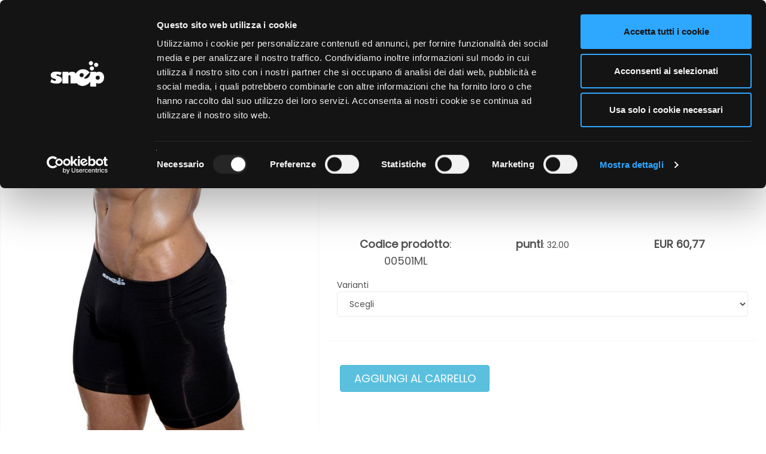

--- FILE ---
content_type: text/html; charset=UTF-8
request_url: https://www.mysnep.com/pants-easeline-uomo-l-A633.html
body_size: 19345
content:
<!DOCTYPE html>
<html lang="it">
<head>
    <meta http-equiv="Content-Type" content="text/html; charset=UTF-8">
    <!-- Meta, title, CSS, favicons, etc. -->
    <meta charset="utf-8">
    <meta http-equiv="X-UA-Compatible" content="IE=edge">
    <meta name="viewport" content="width=device-width, initial-scale=1">
    <title>PANTS EASELINE UOMO - L | Snep SPA</title>
    <meta name="description" content="">
    <meta name="keywords" content="">
    <!--[if IE]> <meta http-equiv="X-UA-Compatible" content="IE=edge"> <![endif]-->
<meta name="viewport" content="width=device-width, initial-scale=1.0">
<link rel="alternate" hreflang="it-it" href="https//www.mysnep.com"/>

<!-- Global site tag (gtag.js) - Google Analytics -->
	<script async src="https://www.googletagmanager.com/gtag/js?id=UA-121790247-1"></script>
	<script>
	  window.dataLayer = window.dataLayer || [];
	  function gtag(){dataLayer.push(arguments);}
	  gtag('js', new Date());

	  gtag('config', 'UA-121790247-1', { 'anonymize_ip': true });

				gtag('event', 'view_item', {
		  'event_category': 'engagement',
		  'event_label': 633,
		  'value': 1
		});
			</script>
	<!-- Facebook Pixel Code -->
	<script>
	  !function(f,b,e,v,n,t,s)
	  {if(f.fbq)return;n=f.fbq=function(){n.callMethod?
	  n.callMethod.apply(n,arguments):n.queue.push(arguments)};
	  if(!f._fbq)f._fbq=n;n.push=n;n.loaded=!0;n.version='2.0';
	  n.queue=[];t=b.createElement(e);t.async=!0;
	  t.src=v;s=b.getElementsByTagName(e)[0];
	  s.parentNode.insertBefore(t,s)}(window, document,'script',
	  'https://connect.facebook.net/en_US/fbevents.js');
	  fbq('init', '392516898006059');
	  fbq('track', 'PageView');
	</script>
	<noscript><img height="1" width="1" style="display:none"
	  src="https://www.facebook.com/tr?id=392516898006059&ev=PageView&noscript=1"
	/></noscript>
	<!-- End Facebook Pixel Code -->


		<link rel="canonical" href="/pants-easeline-uomo---m-A631.html"/>
		
<link rel="stylesheet" href="/templates/frontend/css/animate.css">
<link rel="stylesheet" href="/templates/frontend/css/bootstrap.min.css">
<link rel="stylesheet" href="/templates/frontend/css/magnific-popup.css">
<link rel="stylesheet" href="/templates/frontend/custom_snep/css/style.css">
<link rel="stylesheet" href="/templates/frontend/css/revslider/revslider-index10.css">
<link rel="stylesheet" id="color-scheme" href="/templates/frontend/custom_snep/css/colors/snep_new.css">
<link rel="stylesheet" href="/css/restyle.css">
<!-- Favicon and Apple Icons -->
<link rel="icon" type="image/ico" href="favicon.ico">
<link rel="apple-touch-icon" sizes="57x57" href="images/icons/faviconx57.png">
<link rel="apple-touch-icon" sizes="72x72" href="images/icons/faviconx72.png">
<!--link rel="apple-touch-icon" sizes="57x57" href="/templates/frontend/images/icons/faviconx57.png">
<link rel="apple-touch-icon" sizes="72x72" href="/templates/frontend/images/icons/faviconx72.png"-->
<!-- Modernizr -->
<script src="/templates/frontend/js/modernizr.js"></script>
<!--- jQuery -->
<script src="/templates/frontend/js/jquery.min.js"></script>
<!-- Queryloader -->
<style rel="stylesheet">
    .js div#preloader {
        position: fixed;
        left: 0;
        top: 0;
        z-index: 2000!important;
        width: 100%;
        height: 100%;
        overflow: visible;
        /*background: #fff url('/images/loading.gif') no-repeat center center;*/
    }
</style>
<script src="https://www.mysnep.com/js/jquery.min.js"></script>
<script src="https://www.mysnep.com/js/jquery.masked-input.min.js"></script>
<script src="https://www.mysnep.com/js/jquery.validate.js"></script>
<script src="https://www.mysnep.com/js/jquery.2rstudio.js"></script>
<!-- Sharethis -->
<!--<script type='text/javascript' src='//platform-api.sharethis.com/js/sharethis.js#property=5b2128e10c48cf0011faf2da&product=inline-share-buttons' async='async'></script>-->
<!--<script src="//platform-api.sharethis.com/js/sharethis.js#property=5b2128e10c48cf0011faf2da&product=inline-share-buttons"></script>-->
    <meta property="og:type" content="article">
    <meta property="og:url" content="https://www.mysnep.com/pants-easeline-uomo-l-A633.html">
    <meta property="og:title" content="Snep International - Bio Molecole "/>
    <meta property="og:image" content="https://www.mysnep.com/network/img/Articoli/big/37267.jpg"/>
    <meta property="og:image:width" content="600" />
    <meta property="og:image:height" content="600" />
    <meta property="og:description" content="PANTS EASELINE UOMO - L"/>
    <meta property="og:locale" content="it_IT">
    <meta property="og:site_name" content="Snep International">
    <meta property="fb:page_id" content="401456256931360" />
    <meta property="fb:app_id" content="116841295012220" />


	<!-- TAG SPECIFICI PER ARTICOLO -->
	<!--
	<meta property="article:published_time" content="2017-06-28">
	<meta property="article:author" content="Massimiliano Bossi">
	<meta property="article:section" content="Web Marketing">
	<meta property="article:tag" content="Snep">
	<meta property="article:tag" content="Health">
	<meta property="article:tag" content="Open Graph">
	-->

    <!-- <script type="text/javascript"> var _iub = _iub || []; _iub.csConfiguration = {"lang":"it","siteId":1300812,"consentOnScroll":false,"consentOnButton":false,"priorConsent":false,"cookiePolicyId":75927222}; </script><script type="text/javascript">(function (w, d) { var loader = function () { var s = d.createElement("script"), tag = d.getElementsByTagName("script")[0]; s.src = "//cdn.iubenda.com/cookie_solution/stable/iubenda_cs.js"; tag.parentNode.insertBefore(s, tag); }; if (w.addEventListener) { w.addEventListener("load", loader, false); } else if (w.attachEvent) { w.attachEvent("onload", loader); } else { w.onload = loader; } })(window, document);</script> -->

<script id="Cookiebot" src="https://consent.cookiebot.com/uc.js" data-cbid="0621001a-6c28-4a4f-b6b9-2da5c57d5468" type="text/javascript" async></script>

    </head>
<body>
<script
      async
      data-environment="production"
      src="https://js.klarna.com/web-sdk/v1/klarna.js"
      data-client-id="klarna_live_client_amhTbHg1WClCLWFKdXRmOHBrYUFkeUxmKUNJOHJacmksZjFlM2UyN2YtZjA0YS00YTQxLWJhYzAtOWJjMGFjYzc3MmMwLDEsU2dqY3Zta0ZhTkQvVEZVY0ZXVWl2Wm9HQ2laWC9yTEliLyt6dWEvM1BJdz0"
    ></script>

<div id="div_tappa" style="display:none; background:black; position:fixed; left:0px; top:0px; z-index:99998; width:100%; height:100%; opacity:0.5; filter:alpha(opacity=50);">
<table cellpadding="0" style="border-collapse: collapse" width="100%" height="100%">
<tr>
<td valign="middle">
	<p class="text-center"><i style="color:white;" class="fa fa-spinner fa-spin fa-3x fa-fw"></i></p>
	<p class="text-center"><b><font color="#FFFFFF" face="Arial" size="5">ATTENDERE PREGO...</font></b></p>
</td>
</tr>
</table>
</div><!--<div id="preloader"></div>-->
<div id="side_cart">
    <div class="preview-panel">
	<div class="preview-panel-wrapper">
		<a href="#" id="preview-panel-btn" title="Toggle Panel"><i style="color:#ffffff;" class="fa fa-shopping-cart"></i></a>
		<h3 style="color:#000000;">IL TUO CARRELLO</h3>

		<div id="preview-panel-carousel" class="carousel slide" data-ride="carousel" data-interval="false">
			<div class="carousel-inner"  role="listbox">
								
									<p style="color:red;"><b>Il carrello è vuoto!</b></p>
							</div>
		</div>
	</div>
</div>
<script>
	function aggiorna_quantita(ID_carrello, Quantita){
		document.form_carrello.ID_carrello.value = ID_carrello;
		document.form_carrello.Quantita.value = Quantita;
		document.form_carrello.azione.value = "aggiorna_quantita";
		document.form_carrello.submit();
	}
	function rimuovi(ID_carrello){
		document.form_carrello.ID_carrello.value = ID_carrello;
		document.form_carrello.azione.value = "rimuovi";
		document.form_carrello.submit();
	}
	function svuota_carrello(){
		if(confirm("Rimuovere tutta la merce dal carrello?")){
			document.form_carrello.azione.value = "svuota_carrello";
			document.form_carrello.submit();
		}
	}
	$(document).ready(function(){
			});
</script>
</div>
<div id="wrapper" class="background-articolo">
    <header id="header" role="banner">
        <script>
	function cerca(){
		var input = $("#input_cerca").val();
		input = input.toLowerCase();
		input = input.replace(/[^a-z0-9\s]/g, "");
		input = input.replace(/[^\w\s]/gi, "");
		input = "shop-search-"+input+".html";
		//alert(input);
		$("#search").attr("action",input);
		//$("#search").submit();
		document.search.submit();
	}
</script>
<div class="collapse navbar-white" id="header-search-form">
	<div class="container">
		<form id="search" name="search" role="search" method="post" enctype="multipart/form-data" class="navbar-form animated fadeInDown searchform" action="" >
			<div class="col-md-12">
				<input   type="search" name="input_cerca" id="input_cerca" maxlength="40" class="form-control input-lg input-search grey-dark padding-search"  placeholder="Cerca . ." />
				<input type="hidden" name="post_type" value="product" />
				<button type="submit" onclick="cerca()" id="btn_search1" class="fa btn-circle"  title="Search" >
					<i class="fa fa-search"></i>
				</button>
			</div>
		</form>
	</div>
</div>        <nav class="navbar navbar-white animated-dropdown btt-dropdown" role="navigation">
            <div class="navbar-inner sticky-menu">
                <div class="container">

	<style>
		.banner_listino_estero{
			background: #36d97e;
			color: #ffffff;
			font-size: 24px;
			font-weight: 800;
			text-align: center;
			padding:15px;
			line-height:1.2;
			text-transform: uppercase;
		}
		.banner_listino_estero i{
			font-size: 74px;
			position:absolute;
			text-shadow: 1px 1px 8px #333333;
			color: #ffffff;
			z-index: 999999;
			margin-top: -24px;
			margin-left: -84px;
		}
		.banner_listino_estero .btn{
			background-color:#ffcc00!important;
		}

		body{
			background-image:url('https://www.mysnep.com/images/bg_new.png');
			background-repeat:no-repeat;
			background-size: auto;
			background-position: left top;
			background-color: transparent !important;
		}
		.navbar-white {
			background-color: #ffffff;
			border: none ;
		}
		#wrapper{
			background-color: transparent !important;
		}
		.img_result_rearch{
			height: 30px !important;
		}
		.navbar-top {
			font-family: 'Poppins',sans-serif !important;
		}
		.navbar-color {
			background-color: #ffffff !important;
		}
		.navbar-top.navbar-color .social-icon:hover, .navbar-top.navbar-color .navbar-top-nav > li > a:hover, .navbar-top.navbar-color .dropdown-toggle:hover, .navbar-top.navbar-color .open > .dropdown-toggle {
			color: #E10600 !important;
		}

		.navbar-top .dropdown-menu > li > a:hover{
			color: #E10600 !important;
		}
		@media (min-width: 460px) {
			.container-logo{padding-left:0px !important; padding-top:15px;}
		}
		@media (max-width: 460px) {
			.container-logo{padding-left:15px !important; padding-top:15px;}

		}
		#content .container-fluid{
			background-color: #ffffff !important;
		}
		.menu-snep:hover {
			background-color: #dfdfdf !important;
		}
		.menu-snep a:hover {
			color:black !important;
		}
		.navbar-top .dropdown-toggle {
			padding-left: 5px !important;
		}
		.navbar-top .dropdowns-container.pull-right{
			margin-right: 5px !important;
		}

		.navbar-white .navbar-top a:hover {
			color: #E10600 !important;
		}
		.suggestion_typehead{
			curspor:pointer;
		}
		.mega-dropdown {
			position: static !important;
			width:100%;
		}
		.mega-dropdown-menu {
			padding: 20px 0px;
			width: 100%;
			box-shadow: none;
			-webkit-box-shadow: none;
		}
		/*
		.mega-dropdown-menu:before {
			content:"";
			border-bottom: 15px solid #fff;
			border-right: 17px solid transparent;
			border-left: 17px solid transparent;
			position: absolute;
			top: -15px;
			left: 285px;
			z-index: 10;
		}
		.mega-dropdown-menu:after {
			content:"";
			border-bottom: 17px solid #ccc;
			border-right: 19px solid transparent;
			border-left: 19px solid transparent;
			position: absolute;
			top: -17px;
			left: 283px;
			z-index: 8;
		}*/
		.mega-dropdown-menu > li > ul {
			padding: 0;
			margin: 0;
		}
		.mega-dropdown-menu > li > ul > li {
			list-style: none;
		}
		.mega-dropdown-menu > li > ul > li > a {
			display: block;
			padding: 3px 20px;
			clear: both;
			font-weight: normal;
			line-height: 1.428571429;
			color: #999;
			white-space: normal;
			text-align:left;
		}
		.mega-dropdown-menu > li ul > li > a:hover, .mega-dropdown-menu > li ul > li > a:focus {
			text-decoration: none;
			color: #444;
			background-color: #f5f5f5;
		}
		.mega-dropdown-menu .dropdown-header {
			color: #000;
			font-size: 18px;
			font-weight:bold;
			margin-left:0px;
		}
		.mega-dropdown-menu form {
			margin:3px 20px;
		}
		.mega-dropdown-menu .form-group {
			margin-bottom: 3px;
		}
		.mega-dropdown-menu .dropdown-header a {
			color: #000!important;
			font-size: 18px;
			font-weight: bold!important;
			margin: 0px!important;
			text-align: left;
			padding: 0px;
		}

		.navbar-default {
			background-color: #ffffff;
			border-color: #ffffff;
		}

		.navbar-collapse {
			padding-left: 0px;
		}

		.navbar-nav > li > a, .navbar-nav li a {
			display: block;
			padding-top: 15px;
			padding-bottom: 10px;
			font: 200 11px/20px 'Poppins', Verdana, sans-serif;
			text-transform: uppercase;
			color:black!important;
		}

		.navbar-nav.intestazione_right ul li a {
			font-size: 11px !important;
			color: black !important;
		}

		.colonna_centrale{
			border-left:1px solid #f1f1f1;
			border-right:1px solid #f1f1f1;
		}

		.colonna_sinistra{
			border-right:1px solid #f1f1f1;
			padding-right:8px;
		}

		.text_box {
			padding:0px 20px !important;
			font-size:14px;
			line-height:1.5;
		}

		.white_background{
			border-color: #f1f1f1;
			background-color: #ffffff!important;
			padding: 30px!important;
		}

		.centro_top{
			border-top:2px solid #333333!important;
			background:#f4f4f4!important;;
		}

		.centro_top li {
			padding:10px 0px;
			background:#f9f9f9!important;
		}

		.centro_top li a{
			text-align:center;
			border-bottom:1px solid #f1f1f1;
		}

		@media (min-width: 468px){

			.dropdown-menu {
				width: 100%!important;
				left: 0!important;
			}
		}

		@media (min-width: 768px){
			.navbar-nav {
				float: left;
			}

			.dropdown-menu {
				width: 100%!important;
				left: 0%!important;
			}
		}

		@media (min-width: 992px){SUM(Layout)
		.navbar-nav {
			float: left;
		}
			.dropdown-menu {
				width: 150%!important;
				left: -50%!important;
			}
		}
		@media (max-width: 468px){
			.mega-dropdown-menu .dropdown-header {
				margin-left:0px;
			}
		}
		.macro > li > a{
			font-size:14px!important;
			color:black;
		}
		.navbar-top.navbar-color .social-icon, .navbar-top.navbar-color .navbar-top-nav > li > a, .navbar-top.navbar-color .dropdown-toggle {
			color:#000000!important;
		}
		.navbar-white .navbar-top a {
			color:#000000!important;
		}
	</style>
	<script src="https://cdnjs.cloudflare.com/ajax/libs/handlebars.js/4.0.4/handlebars.min.js"></script>
	<script src="https://www.mysnep.com/js/typeahead.bundle.js" type="text/javascript"></script>
	<link href="https://www.mysnep.com/css/typeahead.css" rel="stylesheet" type="text/css"/>
</div>
<style>
	#ul-eventi li:after{
		content: none !important;
	}
</style>
<div class="navbar-top navbar-color clearfix text-dark">
	<div class="container-fluid intestazione" style="color:black; font-size: 11px;">
		<div class="row">
			<div class="container">
				<div class="no-padding no-margin">
					<!-- intestazione sito selezione lingue -->
					<div class="pull-left">
													<ul class="nav navbar-nav clearfix hidden-sm hidden-xs">
								<li><a href="login.html">LOGIN</a></li>
																<li><a href="registrazione-intro.html">REGISTRAZIONE</a></li>


								<li id="li-eventi" class="dropdown" style="padding-left:0px; padding-right:0px; height: 25px;">
									<a id="a-eventi" target="_self" href="#" class="dropdown-toggle" data-toggle="dropdown" data-hover="dropdown" data-close-others="true">EVENTI<span class="angle"></span></a>
									<ul id="ul-eventi" class="dropdown-menu" style=" top:38px!important; z-index:99999 !important">
										<li ><a target="_self" href="eventi_distributori.html">CALENDARIO EVENTI</a></li>
										<li ><a target="_self" href="eventi_aziendali.html">EVENTI AZIENDALI</a></li>
									</ul>
								</li>


								<li><a href="convenzioni.html">CONVENZIONI</a></li>
															</ul>
							<div class="dropdown account-dropdown visible-sm visible-xs">
								<a class="dropdown-toggle" href="#" id="account-dropdown" data-toggle="dropdown" aria-expanded="true">ACCOUNT<span class="angle"></span></a>
								<ul class="dropdown-menu" role="menu" aria-labelledby="account-dropdown" style="z-index: 3000 !important;">
									<li role="presentation"><a class="blue" role="menuitem" tabindex="-1" href="/login.html">LOGIN</a></li>
																			<li role="presentation"><a href="registrazione-intro.html">REGISTRAZIONE</a></li>
																		<li ><a href="eventi_distributori.html">CALENDARIO EVENTI</a></li>
									<li ><a href="eventi_aziendali.html">EVENTI AZIENDALI</a></li>

									<li><a href="convenzioni.html">CONVENZIONI</a></li>

									
								</ul>
							</div>
											</div><!-- End .pull-left -->
					<!-- iv-->
										<!-- end iv -->
												<div class="dropdowns-container pull-right clearfix">
								<div class="dropdown language-dropdown pull-right">
									<a class="dropdown-toggle" href="#" id="language-dropdown" data-toggle="dropdown" aria-expanded="true">LINGUE<span class="angle"><img src="network/img/Lingue/0.gif" style="height:14px;"></span></a>
																			<ul class="dropdown-menu" role="menu" aria-labelledby="language-dropdown" style="z-index:9999 !important;">
																							<li role="presentation"><a role="menuitem" style="text-transform:uppercase; font-weight:500!important; letter-spacing:2px!important;" tabindex="-1" href="javascript:cambia_lingua(0);">ITALIANO</a></li>
																										<li role="presentation"><a role="menuitem" style="text-transform:uppercase; font-weight:500!important; letter-spacing:2px!important;" tabindex="-1" href="javascript:cambia_lingua(1);">ENGLISH</a></li>
																												<li role="presentation"><a role="menuitem" style="text-transform:uppercase; font-weight:500!important; letter-spacing:2px!important;" tabindex="-1" href="javascript:cambia_lingua(2);">RUMENO</a></li>
																												<li role="presentation"><a role="menuitem" style="text-transform:uppercase; font-weight:500!important; letter-spacing:2px!important;" tabindex="-1" href="javascript:cambia_lingua(3);">SPAGNOLO</a></li>
																												<li role="presentation"><a role="menuitem" style="text-transform:uppercase; font-weight:500!important; letter-spacing:2px!important;" tabindex="-1" href="javascript:cambia_lingua(4);">PORTOGHESE</a></li>
																												<li role="presentation"><a role="menuitem" style="text-transform:uppercase; font-weight:500!important; letter-spacing:2px!important;" tabindex="-1" href="javascript:cambia_lingua(5);">FRANCESE</a></li>
																												<li role="presentation"><a role="menuitem" style="text-transform:uppercase; font-weight:500!important; letter-spacing:2px!important;" tabindex="-1" href="javascript:cambia_lingua(6);">TEDESCO</a></li>
																												<li role="presentation"><a role="menuitem" style="text-transform:uppercase; font-weight:500!important; letter-spacing:2px!important;" tabindex="-1" href="javascript:cambia_lingua(8);">SLOVACCO</a></li>
																												<li role="presentation"><a role="menuitem" style="text-transform:uppercase; font-weight:500!important; letter-spacing:2px!important;" tabindex="-1" href="javascript:cambia_lingua(13);">BULGARO</a></li>
																												<li role="presentation"><a role="menuitem" style="text-transform:uppercase; font-weight:500!important; letter-spacing:2px!important;" tabindex="-1" href="javascript:cambia_lingua(15);">POLACCO</a></li>
																												<li role="presentation"><a role="menuitem" style="text-transform:uppercase; font-weight:500!important; letter-spacing:2px!important;" tabindex="-1" href="javascript:cambia_lingua(16);">RUSSO</a></li>
																												<li role="presentation"><a role="menuitem" style="text-transform:uppercase; font-weight:500!important; letter-spacing:2px!important;" tabindex="-1" href="javascript:cambia_lingua(17);">DANESE</a></li>
																												<li role="presentation"><a role="menuitem" style="text-transform:uppercase; font-weight:500!important; letter-spacing:2px!important;" tabindex="-1" href="javascript:cambia_lingua(18);">GRECO</a></li>
																												<li role="presentation"><a role="menuitem" style="text-transform:uppercase; font-weight:500!important; letter-spacing:2px!important;" tabindex="-1" href="javascript:cambia_lingua(19);">UNGHERESE</a></li>
																								</ul>
																	</div>
							</div>
														<div class="dropdowns-container pull-right clearfix">
								<div class="dropdown language-dropdown pull-right" >
									<a class="dropdown-toggle" href="#" id="language-dropdown" data-toggle="dropdown" aria-expanded="true">NAZIONE VENDITA<span class="angle"><img src="network/img/Nazioniv/0.gif" style="height:14px;"></span></a>
																			<ul class="dropdown-menu" role="menu" aria-labelledby="language-dropdown" style="z-index:9999 !important;">
																							<li role="presentation"><a role="menuitem" style="text-transform:uppercase; font-weight:bold !important; letter-spacing:2px!important;" tabindex="-1" href="javascript:cambia_nazionev(0);">ITALIA/EU</a></li>
																							<!-- <li role="presentation"><a role="menuitem" style="text-transform:uppercase; font-weight:500!important; letter-spacing:2px!important;" tabindex="-1" href="javascript:cambia_nazionev(2);">ROMANIA</a></li> -->
												<li role="presentation"><a role="menuitem" style="text-transform:uppercase; font-weight:500!important; letter-spacing:2px!important;" tabindex="-1" href="javascript:cambia_nazionev(2);">ROMANIA</a></li>
																								<!-- <li role="presentation"><a role="menuitem" style="text-transform:uppercase; font-weight:500!important; letter-spacing:2px!important;" tabindex="-1" href="https://www.snep.swiss">SVIZZERA</a></li> -->
												<li role="presentation"><a role="menuitem" style="text-transform:uppercase; font-weight:500!important; letter-spacing:2px!important;" tabindex="-1" href="javascript:cambia_nazionev(3);">SVIZZERA</a></li>
																								<!-- <li role="presentation"><a role="menuitem" style="text-transform:uppercase; font-weight:500!important; letter-spacing:2px!important;" tabindex="-1" href="javascript:cambia_nazionev(4);">BULGARIA</a></li> -->
												<li role="presentation"><a role="menuitem" style="text-transform:uppercase; font-weight:500!important; letter-spacing:2px!important;" tabindex="-1" href="javascript:cambia_nazionev(4);">BULGARIA</a></li>
																								<!-- <li role="presentation"><a role="menuitem" style="text-transform:uppercase; font-weight:500!important; letter-spacing:2px!important;" tabindex="-1" href="javascript:cambia_nazionev(5);">SLOVACCHIA</a></li> -->
												<li role="presentation"><a role="menuitem" style="text-transform:uppercase; font-weight:500!important; letter-spacing:2px!important;" tabindex="-1" href="javascript:cambia_nazionev(5);">SLOVACCHIA</a></li>
																								<!-- <li role="presentation"><a role="menuitem" style="text-transform:uppercase; font-weight:500!important; letter-spacing:2px!important;" tabindex="-1" href="javascript:cambia_nazionev(6);">INGHILTERRA</a></li> -->
												<li role="presentation"><a role="menuitem" style="text-transform:uppercase; font-weight:500!important; letter-spacing:2px!important;" tabindex="-1" href="javascript:cambia_nazionev(6);">INGHILTERRA</a></li>
																								<!-- <li role="presentation"><a role="menuitem" style="text-transform:uppercase; font-weight:500!important; letter-spacing:2px!important;" tabindex="-1" href="javascript:cambia_nazionev(7);">MOLDAVIA</a></li> -->
												<li role="presentation"><a role="menuitem" style="text-transform:uppercase; font-weight:500!important; letter-spacing:2px!important;" tabindex="-1" href="javascript:cambia_nazionev(7);">MOLDAVIA</a></li>
																								<!-- <li role="presentation"><a role="menuitem" style="text-transform:uppercase; font-weight:500!important; letter-spacing:2px!important;" tabindex="-1" href="https://www.snep.al">ALBANIA</a></li> -->
												<li role="presentation"><a role="menuitem" style="text-transform:uppercase; font-weight:500!important; letter-spacing:2px!important;" tabindex="-1" href="https://www.snep.al">ALBANIA</a></li>
																								<!-- <li role="presentation"><a role="menuitem" style="text-transform:uppercase; font-weight:500!important; letter-spacing:2px!important;" tabindex="-1" href="javascript:cambia_nazionev(9);">GERMANIA</a></li> -->
												<li role="presentation"><a role="menuitem" style="text-transform:uppercase; font-weight:500!important; letter-spacing:2px!important;" tabindex="-1" href="javascript:cambia_nazionev(9);">GERMANIA</a></li>
																								<!-- <li role="presentation"><a role="menuitem" style="text-transform:uppercase; font-weight:500!important; letter-spacing:2px!important;" tabindex="-1" href="javascript:cambia_nazionev(11);">SPAGNA</a></li> -->
												<li role="presentation"><a role="menuitem" style="text-transform:uppercase; font-weight:500!important; letter-spacing:2px!important;" tabindex="-1" href="javascript:cambia_nazionev(11);">SPAGNA</a></li>
																								<!-- <li role="presentation"><a role="menuitem" style="text-transform:uppercase; font-weight:500!important; letter-spacing:2px!important;" tabindex="-1" href="https://www.snep.al">KOSOVO</a></li> -->
												<li role="presentation"><a role="menuitem" style="text-transform:uppercase; font-weight:500!important; letter-spacing:2px!important;" tabindex="-1" href="https://www.snep.al">KOSOVO</a></li>
																								<!-- <li role="presentation"><a role="menuitem" style="text-transform:uppercase; font-weight:500!important; letter-spacing:2px!important;" tabindex="-1" href="https://www.snep.al">MACEDONIA</a></li> -->
												<li role="presentation"><a role="menuitem" style="text-transform:uppercase; font-weight:500!important; letter-spacing:2px!important;" tabindex="-1" href="https://www.snep.al">MACEDONIA</a></li>
																								<!-- <li role="presentation"><a role="menuitem" style="text-transform:uppercase; font-weight:500!important; letter-spacing:2px!important;" tabindex="-1" href="javascript:cambia_nazionev(14);">CAPO VERDE</a></li> -->
												<li role="presentation"><a role="menuitem" style="text-transform:uppercase; font-weight:500!important; letter-spacing:2px!important;" tabindex="-1" href="javascript:cambia_nazionev(14);">CAPO VERDE</a></li>
																								<!-- <li role="presentation"><a role="menuitem" style="text-transform:uppercase; font-weight:500!important; letter-spacing:2px!important;" tabindex="-1" href="javascript:cambia_nazionev(15);">UNGHERIA</a></li> -->
												<li role="presentation"><a role="menuitem" style="text-transform:uppercase; font-weight:500!important; letter-spacing:2px!important;" tabindex="-1" href="javascript:cambia_nazionev(15);">UNGHERIA</a></li>
																								<!-- <li role="presentation"><a role="menuitem" style="text-transform:uppercase; font-weight:500!important; letter-spacing:2px!important;" tabindex="-1" href="javascript:cambia_nazionev(16);">MAROCCO</a></li> -->
												<li role="presentation"><a role="menuitem" style="text-transform:uppercase; font-weight:500!important; letter-spacing:2px!important;" tabindex="-1" href="javascript:cambia_nazionev(16);">MAROCCO</a></li>
																								<!-- <li role="presentation"><a role="menuitem" style="text-transform:uppercase; font-weight:500!important; letter-spacing:2px!important;" tabindex="-1" href="javascript:cambia_nazionev(17);">SERBIA</a></li> -->
												<li role="presentation"><a role="menuitem" style="text-transform:uppercase; font-weight:500!important; letter-spacing:2px!important;" tabindex="-1" href="javascript:cambia_nazionev(17);">SERBIA</a></li>
																								<!-- <li role="presentation"><a role="menuitem" style="text-transform:uppercase; font-weight:500!important; letter-spacing:2px!important;" tabindex="-1" href="javascript:cambia_nazionev(18);">BOSNIA HERZEGOVINA</a></li> -->
												<li role="presentation"><a role="menuitem" style="text-transform:uppercase; font-weight:500!important; letter-spacing:2px!important;" tabindex="-1" href="javascript:cambia_nazionev(18);">BOSNIA HERZEGOVINA</a></li>
																						</ul>
																	</div>
							</div>
												<ul class="nav navbar-nav intestazione_right pull-right hidden-xs">
																	<li   style="padding-left:0px; padding-right:0px;">
							<a target="_blank" href="https://catalogo.mysnep.com" >Catalogo</a>
																		<li   style="padding-left:0px; padding-right:0px;">
							<a target="_self" href="shop.html" >Shop</a>
																		<li  class="dropdown"  style="padding-left:0px; padding-right:0px;">
							<a target="_self" href="#" class="dropdown-toggle" data-toggle="dropdown" data-hover="dropdown" data-close-others="true">Azienda<span class="angle"></span></a>
															<ul class="dropdown-menu">
																			<li><a target="_self" href="chi-siamo-P42.html">Chi siamo</a></li>
																				<li><a target="_self" href="scienza-e-ricerca-P43.html">Scienza e ricerca</a></li>
																				<li><a target="_self" href="dicono-di-noi-P70.html">Dicono di Noi</a></li>
																		</ul>
																			<li  class="dropdown"  style="padding-left:0px; padding-right:0px;">
							<a target="_self" href="#" class="dropdown-toggle" data-toggle="dropdown" data-hover="dropdown" data-close-others="true">Video<span class="angle"></span></a>
															<ul class="dropdown-menu">
																			<li><a target="_self" href="video-aziendali-MD1.html">Video Aziendali</a></li>
																		</ul>
																			<li   style="padding-left:0px; padding-right:0px;">
							<a target="_self" href="contatti.html" >Contatti</a>
													</li>
											</ul>
										<!-- fine intestazione sito selezione lingue -->
				</div>
			</div>
		</div>
	</div>
	<div class="container-fluid no-padding no-margin">
		<!-- INIZIO VISUALIZZAZIONE PER DESKTOP -->
		<div class="container">
			<div class="row">
				<div class="col-xs-12 col-sm-4 col-md-2">
					<div class="container-logo hidden-xs visible-sm visible-md visible-lg">
						<p ><a href="https://www.mysnep.com/"><img class="logo_new" src="https://www.mysnep.com/images/logo_snep_red.png" alt="snep"></a></p>
					</div>
				</div>
				<!-- Ricerca TYPEHEAD dipsonibile sia per desktop che per smartphone -->
				<div class="col-sm-8 col-md-4">
											<div class="hidden-xs" style="padding-top:35px;"></div>
										<input type="text" name="typehead_str_search" id="typehead_str_search" placeholder="cerca un prodotto..." style="border:1px solid #e0e0e0; border-radius: 20px; width:100%; padding:3px; padding-left: 20px; font-size:14px; color:gray;">
				</div>
				<!-- Ricerca TYPEHEAD dipsonibile sia per desktop che per smartphone -->
				<div class="col-md-6">
					<div class="hidden-xs" style="padding-top:35px;"></div>
					<div class="collapse navbar-collapse js-navbar-collapse" style="padding:0px 10px;">
														<!--STRUTTURA DELLA MACRO-->
								<ul class="nav navbar-nav macro">
																		<li class="dropdown mega-dropdown">	<a href="#" class="dropdown-toggle" data-toggle="dropdown"> NUTRIZIONE <span class="angle"></span></a>
																					<ul class="dropdown-menu mega-dropdown-menu white_background row">
																									<li class="col-sm-4" >
														<ul>
															<li class="dropdown-header">CONTROLLO DEL PESO</li>																	<li><a href="/programmi-AC39.html">Programmi</a></li>
																																		<li><a href="/sostitutivi-di-pasto-AC15.html">Sostitutivi di Pasto</a></li>
																															</ul>
													</li>
																										<li class="col-sm-4" >
														<ul>
															<li class="dropdown-header"><a href="/integratori-AC6.html">INTEGRATORI</a></li>																	<li><a href="/sport-AC46.html">Sport</a></li>
																																		<li><a href="/aloe-AC17.html">Aloe</a></li>
																																		<li><a href="/energetici-AC23.html">Energetici</a></li>
																																		<li><a href="/esigenze-specifiche-AC20.html">Esigenze specifiche</a></li>
																																		<li><a href="/linea-real-AC19.html">Linea Real</a></li>
																																		<li><a href="/oli-essenziali-AC54.html">Oli Essenziali</a></li>
																																		<li><a href="/omega-e-perle-AC21.html">Omega e Perle</a></li>
																																		<li><a href="/proteine-AC22.html">Proteine</a></li>
																																		<li><a href="/puri-AC2.html">Puri</a></li>
																																		<li><a href="/tisane-AC18.html">Tisane</a></li>
																															</ul>
													</li>
																										<li class="col-sm-4" >
														<ul>
															<li class="dropdown-header"><a href="/dolci-pause-AC16.html">DOLCI PAUSE</a></li>																	<li><a href="/snack-AC58.html">Snack</a></li>
																																		<li><a href="/caff-AC3.html">CAFFÈ</a></li>
																																		<li><a href="/choco-AC27.html">Choco</a></li>
																																		<li><a href="/macchine-da-caff-AC29.html">MACCHINE DA CAFFÈ</a></li>
																																		<li><a href="/accessori-caffetteria-AC34.html">Accessori caffetteria</a></li>
																															</ul>
													</li>
																								</ul>
																				</li>
								</ul>
								<!--FINE STRUTTURA DELLA MACRO-->
																<!--STRUTTURA DELLA MACRO-->
								<ul class="nav navbar-nav macro">
																		<li class="dropdown mega-dropdown">	<a href="#" class="dropdown-toggle" data-toggle="dropdown"> CURA DELLA PERSONA <span class="angle"></span></a>
																					<ul class="dropdown-menu mega-dropdown-menu white_background row">
																									<li class="col-sm-8" >
														<ul>
															<li class="text_box"><ul>
<li class="col-sm-8">
<p>Di solito quando si tratta di beauty routine quotidiana ci concentriamo su pulizia e idratazione viso e se la cellulite &egrave; un pensiero che ci ossessiona ci allarghiamo all'automassaggio con un prodotto contro la pelle a materasso. <br />Per il resto, quante aree restano sistematicamente escluse dai nostri rituali di bellezza!<br /><br /> Ecco come trattare ogni centimetro del nostro corpo: dalla testa ai piedi. <br />Qui ci concentreremo su alcune delle zone classicamente dimenticate.</p>
</li>
<li class="col-sm-4"><img style="width: 70%; margin: 0 auto; height: auto;" src="../../images/cura_corpo.jpg" alt="" /></li>
</ul></li>														</ul>
													</li>
																										<li class="col-sm-4" >
														<ul>
																																<li><a href="/cura-del-corpo-AC14.html">Cura del Corpo</a></li>
																																		<li><a href="/viso-AC24.html">Viso</a></li>
																																		<li><a href="/capelli-AC26.html">Capelli</a></li>
																																		<li><a href="/oli-AC51.html">Oli</a></li>
																																		<li><a href="/corpo-AC25.html">Corpo</a></li>
																																		<li><a href="/solari-AC28.html">Solari</a></li>
																																		<li><a href="/make-up-AC12.html">MAKE-UP</a></li>
																																		<li><a href="/profumi-ispirati-AC37.html">PROFUMI ISPIRATI</a></li>
																																		<li><a href="/bio-molecole-AC31.html">Bio Molecole</a></li>
																															</ul>
													</li>
																								</ul>
																				</li>
								</ul>
								<!--FINE STRUTTURA DELLA MACRO-->
																<!--STRUTTURA DELLA MACRO-->
								<ul class="nav navbar-nav macro">
																		<li class="dropdown mega-dropdown">	<a href="#" class="dropdown-toggle" data-toggle="dropdown"> CURA DELL'AMBIENTE <span class="angle"></span></a>
																					<ul class="dropdown-menu mega-dropdown-menu white_background row">
																									<li class="col-sm-4" >
														<ul>
																																<li><a href="/hydropura-AC60.html">Hydropura</a></li>
																																		<li><a href="/bio-effective-AC40.html">Bio Effective</a></li>
																																		<li><a href="/profumi-da-ambiente-AC32.html">PROFUMI DA AMBIENTE</a></li>
																															</ul>
													</li>
																										<li class="col-sm-8" >
														<ul>
															<li class="text_box"><ul>
<li class="col-sm-8">
<p><strong>Proteggi il tuo ambiente</strong></p>
<p>&Egrave; sensazione comune ai pi&ugrave; che dopo una lunga giornata fuori casa, rientrando stanchi, la voglia di occuparsi della cura della casa sia debole e vacillante.<br /> Eppure la casa in ordine, pulita, con un profumo gradevole, in cui cenare e goderci la serata &egrave; una coccola ineguagliabile, ci avvolge come un guscio su misura e ci fa sentire bene.</p>
</li>
<li class="col-sm-4"><img style="width: 100%; margin: 0 auto; height: auto;" src="../../images/casa.png" alt="" /></li>
</ul></li>														</ul>
													</li>
																								</ul>
																				</li>
								</ul>
								<!--FINE STRUTTURA DELLA MACRO-->
																<!--STRUTTURA DELLA MACRO-->
								<ul class="nav navbar-nav macro">
																		<li class="dropdown mega-dropdown">	<a href="#" class="dropdown-toggle" data-toggle="dropdown"> BUSINESS <span class="angle"></span></a>
																					<ul class="dropdown-menu mega-dropdown-menu white_background row">
																									<li class="col-sm-4" >
														<ul>
															<li class="text_box"><ul>
<li><a href="lavora-con-noi-P32.html" target="_self">Lavora con noi</a></li>
<li><a href="come-iniziare-P38.html" target="_self">Come iniziare</a></li>
<li><a href="piano-compensi-P39.html" target="_self">Piano compensi</a></li>
<li><a href="registrazione.html" target="_self">Registrazione online</a></li>
<li><a href="come-acquistare-prodotti-P60.html" target="_self">Come acquistare prodotti</a></li>
<li><a href="../../promozionali-e-kit-AC4.html" target="_self">Promozionali e Kit</a></li>
<li><a href="https://www.mysnep.com/snepcard---biglietti-da-visita-digitali-A2794.html" target="_self">SnepCard</a></li>
</ul></li>														</ul>
													</li>
																										<li class="col-sm-8" >
														<ul>
															<li class="text_box"><ul>
<li class="col-sm-8">
<p><strong>Possibilita' illimitate!</strong><br /> Non mettiamo nessun ostacolo davanti a te, sarai tu a determinare il tuo successo.<br /> Potrai realizzare obiettivi per ottenere la liberta' finanziaria, ricevere premi e riconoscimenti, avere piu' tempo per le cose e le persone a te care, godere di orari flessibili, cogliere l' opportunita' di essere il capo di te stesso e decidere quanto guadagnare. <br />Se puoi sognarlo, allora puoi realizzarlo!</p>
</li>
</ul>
<p><img style="width: 100%; margin: 0 auto; height: auto; margin-top: 35px;" src="../../images/business.jpg" alt="" /></p></li>														</ul>
													</li>
																								</ul>
																				</li>
								</ul>
								<!--FINE STRUTTURA DELLA MACRO-->
													</div>
				</div>
			</div>
		</div>
		<!-- FINE VISUALIZZAZIONE PER DESKTOP -->

		<!-- INIZIO VISUALIZZAZIONE PER SMARTPHONE -->
		<div class="navbar-header">
			<div class="container mb15">
				<div class="col-xs-5">
					<div class="container-logo visible-xs hidden-sm hidden-md hidden-lg">
						<p><a href="https://www.mysnep.com/"><img class="logo_new" style="width: 60%" src="https://www.mysnep.com/images/logo_snep_red.png" alt="snep"></a></p>
					</div>
				</div>
				<div class="col-xs-7">

					<button type="button" class="navbar-toggle pull-right collapsed" data-toggle="collapse" data-target="#main-navbar-container">
						<span class="sr-only">Toggle navigation</span>
						<span class="icon-bar"></span>
					</button>


																<div class="dropdown cart-dropdown visible-xs hidden-sm hidden-md hidden-lg pull-right">
														<button type="button" href="javascript:void(0);" onclick="$('#preview-panel-btn').click();" class="navbar-btn btn-icon hidden-xs visible-sm visible-md visible-lg" ><i class="fa fa-shopping-cart"></i></button>
							<button type="button"  onclick="javascript:location.href='carrello.html'" class="navbar-btn btn-icon visible-xs hidden-sm hidden-md hidden-lg" ><i class="fa fa-shopping-cart"></i></button>
						</div>
									</div>
			</div>
			<style>
				.mobile{
					margin: 6px 18px !important;
				}
				.mobile > ul >li >a{
					font-size:18px!important;
					line-height:1.8!important;

				}
				.navbar{
					min-height:0px!important;
				}
			</style>
			<nav class="navbar navbar-expand-lg navbar-light bg-light  visible-xs hidden-sm hidden-md hidden-lg">

				<div class="collapse navbar-collapse mobile" id="main-navbar-container">
												<!-- STRUTTURA DELLA MACRO -->
							<ul class="navbar-nav mobile">
																<li class="dropdown mega-dropdown">	<a href="#" class="dropdown-toggle" data-toggle="dropdown"> NUTRIZIONE <span class="angle"></span></a>
																			<ul class="dropdown-menu mega-dropdown-menu white_background row">
																							<li class="col-sm-4" >
													<ul>
														<li class="dropdown-header">CONTROLLO DEL PESO</li>																<li><a href="/programmi-AC39.html">Programmi</a></li>
																																<li><a href="/sostitutivi-di-pasto-AC15.html">Sostitutivi di Pasto</a></li>
																													</ul>
												</li>
																								<li class="col-sm-4" >
													<ul>
														<li class="dropdown-header"><a href="/integratori-AC6.html">INTEGRATORI</a></li>																<li><a href="/sport-AC46.html">Sport</a></li>
																																<li><a href="/aloe-AC17.html">Aloe</a></li>
																																<li><a href="/energetici-AC23.html">Energetici</a></li>
																																<li><a href="/esigenze-specifiche-AC20.html">Esigenze specifiche</a></li>
																																<li><a href="/linea-real-AC19.html">Linea Real</a></li>
																																<li><a href="/oli-essenziali-AC54.html">Oli Essenziali</a></li>
																																<li><a href="/omega-e-perle-AC21.html">Omega e Perle</a></li>
																																<li><a href="/proteine-AC22.html">Proteine</a></li>
																																<li><a href="/puri-AC2.html">Puri</a></li>
																																<li><a href="/tisane-AC18.html">Tisane</a></li>
																													</ul>
												</li>
																								<li class="col-sm-4" >
													<ul>
														<li class="dropdown-header"><a href="/dolci-pause-AC16.html">DOLCI PAUSE</a></li>																<li><a href="/snack-AC58.html">Snack</a></li>
																																<li><a href="/caff-AC3.html">CAFFÈ</a></li>
																																<li><a href="/choco-AC27.html">Choco</a></li>
																																<li><a href="/macchine-da-caff-AC29.html">MACCHINE DA CAFFÈ</a></li>
																																<li><a href="/accessori-caffetteria-AC34.html">Accessori caffetteria</a></li>
																													</ul>
												</li>
																						</ul>
																		</li>
							</ul>
														<!-- STRUTTURA DELLA MACRO -->
							<ul class="navbar-nav mobile">
																<li class="dropdown mega-dropdown">	<a href="#" class="dropdown-toggle" data-toggle="dropdown"> CURA DELLA PERSONA <span class="angle"></span></a>
																			<ul class="dropdown-menu mega-dropdown-menu white_background row">
																							<li class="col-sm-4" >
													<ul>
																														<li><a href="/cura-del-corpo-AC14.html">Cura del Corpo</a></li>
																																<li><a href="/viso-AC24.html">Viso</a></li>
																																<li><a href="/capelli-AC26.html">Capelli</a></li>
																																<li><a href="/oli-AC51.html">Oli</a></li>
																																<li><a href="/corpo-AC25.html">Corpo</a></li>
																																<li><a href="/solari-AC28.html">Solari</a></li>
																																<li><a href="/make-up-AC12.html">MAKE-UP</a></li>
																																<li><a href="/profumi-ispirati-AC37.html">PROFUMI ISPIRATI</a></li>
																																<li><a href="/bio-molecole-AC31.html">Bio Molecole</a></li>
																													</ul>
												</li>
																						</ul>
																		</li>
							</ul>
														<!-- STRUTTURA DELLA MACRO -->
							<ul class="navbar-nav mobile">
																<li class="dropdown mega-dropdown">	<a href="#" class="dropdown-toggle" data-toggle="dropdown"> CURA DELL'AMBIENTE <span class="angle"></span></a>
																			<ul class="dropdown-menu mega-dropdown-menu white_background row">
																							<li class="col-sm-4" >
													<ul>
																														<li><a href="/hydropura-AC60.html">Hydropura</a></li>
																																<li><a href="/bio-effective-AC40.html">Bio Effective</a></li>
																																<li><a href="/profumi-da-ambiente-AC32.html">PROFUMI DA AMBIENTE</a></li>
																													</ul>
												</li>
																						</ul>
																		</li>
							</ul>
														<!-- STRUTTURA DELLA MACRO -->
							<ul class="navbar-nav mobile">
																<li class="dropdown mega-dropdown">	<a href="#" class="dropdown-toggle" data-toggle="dropdown"> BUSINESS <span class="angle"></span></a>
																			<ul class="dropdown-menu mega-dropdown-menu white_background row">
																							<li class="col-sm-4" >
													<ul>
														<li class="text_box"><ul>
<li><a href="lavora-con-noi-P32.html" target="_self">Lavora con noi</a></li>
<li><a href="come-iniziare-P38.html" target="_self">Come iniziare</a></li>
<li><a href="piano-compensi-P39.html" target="_self">Piano compensi</a></li>
<li><a href="registrazione.html" target="_self">Registrazione online</a></li>
<li><a href="come-acquistare-prodotti-P60.html" target="_self">Come acquistare prodotti</a></li>
<li><a href="../../promozionali-e-kit-AC4.html" target="_self">Promozionali e Kit</a></li>
<li><a href="https://www.mysnep.com/snepcard---biglietti-da-visita-digitali-A2794.html" target="_self">SnepCard</a></li>
</ul></li>													</ul>
												</li>
																						</ul>
																		</li>
							</ul>
														<!-- STRUTTURA DELLA MACRO -->
							<ul class="navbar-nav mobile">
																<li class="dropdown mega-dropdown">	<a href="#" class="dropdown-toggle" data-toggle="dropdown"> AZIENDA <span class="angle"></span></a>
																			<ul class="dropdown-menu mega-dropdown-menu white_background row">
																							<li class="col-sm-4" >
													<ul>
														<li class="dropdown-header">PRESENTAZIONE</li><li class="text_box"><ul>
<li><a href="chi-siamo-P42.html" target="_self">Chi siamo</a></li>
<li><a href="scienza-e-ricerca-P43.html" target="_self">Scienza e Ricerca</a></li>
<li><a href="dicono-di-noi-P70.html" target="_self">Dicono di noi</a></li>
<li><a href="video-aziendali-MD1.html" target="_self">Video Aziendali</a></li>
<li><a href="contatti.html" target="_self">Contatti</a></li>
</ul></li>													</ul>
												</li>
																								<li class="col-sm-4" >
													<ul>
														<li class="dropdown-header">EVENTI</li><li class="text_box"><ul>
<li><a href="eventi_distributori.html" target="_self">Calendario eventi</a></li>
<li><a href="eventi_aziendali.html" target="_self">Eventi aziendali</a></li>
</ul></li>													</ul>
												</li>
																								<li class="col-sm-12" >
													<ul>
														<li class="dropdown-header">CONVENZIONI</li><li class="text_box"><ul>
<li><a href="convenzioni.html" target="_self">Convenzioni</a></li>
</ul></li>													</ul>
												</li>
																						</ul>
																		</li>
							</ul>
														<!-- STRUTTURA DELLA MACRO -->
							<ul class="navbar-nav mobile">
																<li class="dropdown mega-dropdown">	<a href="#" class="dropdown-toggle" data-toggle="dropdown"> SHOP <span class="angle"></span></a>
																			<ul class="dropdown-menu mega-dropdown-menu white_background row">
																							<li class="col-sm-4" >
													<ul>
														<li class="text_box"><ul>
<li><a href="shop.html" target="_self">Shop</a></li>
<li><a href="https://catalogo.mysnep.com/">Catalogo</a></li>
</ul></li>													</ul>
												</li>
																						</ul>
																		</li>
							</ul>
											</div>
			</nav>
		</div>
		<!-- FINE VISUALIZZAZIONE PER SMARTPHONE -->
	</div>
</div>

<!-- End .navbar-top -->
<FORM method="post" name="form_565" style="margin:0px" action="dashboard_crea_ordine_estero.html">
	<input name="azione" type="hidden" value="">
</FORM>
<FORM method="post" name="form_languages" style="margin:0px" action="https://www.mysnep.com/templates/frontend/custom/includes/cambia_lingua.php">
	<input name="azione" type="hidden" value="">
	<input name="ID_nuova_lingua" type="hidden" value="">
	<input name="ID_nazione_registrazione" type="hidden" value="">
	<input name="pagina_di_provenienza" type="hidden" value="">
</FORM>

<FORM method="post" name="form_nazionev" style="margin:0px" action="https://www.mysnep.com/templates/frontend/custom/includes/cambia_nazionev.php">
	<input name="azione" type="hidden" value="">
	<input name="ID_nazionev" type="hidden" value="">
	<input name="pagina_di_provenienza" type="hidden" value="">
</FORM>
<script>
	/***** TYPEHEAD ******/
	var $Typehead_input = jQuery('#typehead_str_search');

	var search_articoli = new Bloodhound({
		datumTokenizer: Bloodhound.tokenizers.obj.whitespace('articoli'),
		queryTokenizer: Bloodhound.tokenizers.whitespace,
		remote: {
			url: 'https://www.mysnep.com/templates/frontend/custom/includes/search.php?search=%QUERY',
			wildcard: '%QUERY'
		}
	});

	$Typehead_input.typeahead({
		minLength: 1,
		highlight: true
	}, {
		name: 'articoli',
		display: 'nominativo',
		source: search_articoli,
		limit: 'Infinity',
		templates: {
			suggestion: Handlebars.compile('<div class="suggestion_typehead" onclick="articolo_from_search(\'{{Link_articolo}}\')"><img src="{{Foto_articolo}}" class="img_result_rearch" />[{{Codice_articolo}}] - {{Nome}}</div>')
		}
	});

	jQuery("#typehead_str_search").click(function () {
		jQuery(this).val('');
	});

	$Typehead_input.on('typeahead:select', function (ev, suggestion) {
		/*TODO*/
		/*$Nominativo.val(suggestion.nominativo);
		$(".span_nominativo").html(suggestion.nominativo);*/
	});

	$Typehead_input.on('typeahead:cursorchange', function (ev, suggestion) {
		jQuery(ev.target).css('background-color', 'red !important');
	});
	function articolo_from_search(url){
		location.href=url;
	}
	/***** FINE TYPEHEAD ******/
	function reset_listino_default(){
		document.form_565.azione.value = "reset_listino_default";
		document.form_565.submit();
	}
		function cambia_lingua(ID_lingua, ID_nazione_registrazione=''){
				document.form_languages.azione.value = "cambia_lingua";
		document.form_languages.ID_nuova_lingua.value = ID_lingua;
		document.form_languages.ID_nazione_registrazione.value = ID_nazione_registrazione;
		document.form_languages.pagina_di_provenienza.value = "/pants-easeline-uomo-l-A633.html";
		document.form_languages.submit();
			}
	function cambia_nazionev(ID_nazionev){
				document.form_nazionev.azione.value = "cambia_nazionev";
		document.form_nazionev.ID_nazionev.value = ID_nazionev;
		document.form_nazionev.pagina_di_provenienza.value = "/pants-easeline-uomo-l-A633.html";
		document.form_nazionev.submit();
			}
</script>
            </div><!-- End .navbar-inner -->
        </nav>
    </header><!-- End #header -->
        <div id="content" class="#ffcc00" role="main">
                        <style>
	.panel-heading{background: #ffffff; padding:0px; border-bottom:1px solid #E0E0E0;}
	.panel-heading:hover{background: #E0E0E0; padding:0px;}
	.panel-body{background: #ffffff; border-bottom:1px solid #E0E0E0;}
	.panel-body:hover{background: #E0E0E0; }
	.panel-body a{padding: 15px 20px;}
	.panel-body:hover a{color: #000000; }
	.panel-heading:hover a{color: #000000; }
	.article-text li{list-style-type:circle; list-style-position:inside;}
</style>
<!--<div class="intestazione-shop-colore">&nbsp;</div>-->
<div class="container-fluid no-padding" style="min-height: 422px; ">
	<div class="no-padding">
		<div class="col-md-12 no-padding">
			<div class="distanziatore">&nbsp;</div>
			<!-- form id="form" -->
			<div class="container">
	<div class="row">
		<style>
			/* width */
			::-webkit-scrollbar {
				width: 5px;
			}

			/* Track */
			::-webkit-scrollbar-track {
				background: #f1f1f1;
			}

			/* Handle */
			::-webkit-scrollbar-thumb {
				background: #CFBCBC;
			}

			/* Handle on hover */
			::-webkit-scrollbar-thumb:hover {
				background: #555;
			}

			/* The Modal (background) */
			.modal {
				display: none;
				position: fixed;
				z-index: 1000;
				padding-top: 100px;
				left: 0;
				top: 0;
				width: 100%;
				height: 100%;
				overflow: auto;
				background-color: black;
			}

			/* Modal Content */
			.modal-content {
				position: relative;
				background-color: #fefefe;
				margin: auto;
				padding: 0;
				width: 90%;
				max-width: 1200px;
			}

			/* The Close Button */
			.close {
				color: white;
				position: absolute;
				top: 10px;
				right: 25px;
				font-size: 35px;
				font-weight: bold;
			}

			.close:hover,
			.close:focus {
				color: #999;
				text-decoration: none;
				cursor: pointer;
			}

			.mySlides {
				display: none;
			}

			.cursor {
				cursor: pointer;
			}

			/* Next & previous buttons */
			.prev,
			.next {
				cursor: pointer;
				position: absolute;
				top: 50%;
				width: auto;
				padding: 16px;
				margin-top: -50px;
				color: white;
				font-weight: bold;
				font-size: 20px;
				transition: 0.6s ease;
				border-radius: 0 3px 3px 0;
				user-select: none;
				-webkit-user-select: none;
			}

			/* Position the "next button" to the right */
			.next {
				right: 0;
				border-radius: 3px 0 0 3px;
			}

			/* On hover, add a black background color with a little bit see-through */
			.prev:hover,
			.next:hover {
				background-color: rgba(0, 0, 0, 0.8);
			}

			/* Number text (1/3 etc) */
			.numbertext {
				color: #f2f2f2;
				font-size: 12px;
				padding: 8px 12px;
				position: absolute;
				top: 0;
			}

			img {
				margin-bottom: -4px;
			}

			.caption-container {
				text-align: center;
				background-color: black;
				padding: 2px 16px;
				color: white;
			}

			.demo {
				opacity: 0.6;
			}

			.active,
			.demo:hover {
				opacity: 1;
			}

			img.hover-shadow {
				transition: 0.3s;
			}

			.hover-shadow:hover {
				box-shadow: 0 4px 8px 0 rgba(0, 0, 0, 0.2), 0 6px 20px 0 rgba(0, 0, 0, 0.19);
			}

			/* CSS del TABS NAV da mobile */
			@media (max-width: 767px) {
				.nav-tabs-border.lavalamp {
					display: block;
					width: 100%;
					padding: 0;
					border: none;
				}

				.nav-tabs-border.lavalamp .lavalamp-item {
					display: block;
					width: 100%;
					text-align: center;
					margin-bottom: 5px;
				}

				.nav-tabs-border.lavalamp .lavalamp-item a {
					display: block;
					width: 95%; /* Larghezza del 95% rispetto all'elemento genitore */
					margin: 0 auto; /* Per centrare l'elemento */
					padding: 10px 15px;
					border: 1px solid #ddd;
					border-radius: 4px;
					background-color: #ffffff !important; /* Colore di sfondo bianco */
					color: #6b7b7f; /* Colore testo */
					max-width: none !important; /* Sovrascrive max-width eventualmente impostato */
				}

				.nav-tabs-border.lavalamp .lavalamp-item a:hover {
					background-color: #e9ecef; /* Colore di sfondo al passaggio */
				}

				.nav-tabs-border.lavalamp > li.active > a,
				.nav-tabs-border.lavalamp > li.active > a:hover,
				.nav-tabs-border.lavalamp > li.active > a:focus,
				.nav-tabs-border.lavalamp .lavalamp-item.active a,
				.nav-tabs-border.lavalamp .lavalamp-item.active a:hover,
				.nav-tabs-border.lavalamp .lavalamp-item.active a:focus {
					background-color: #ece2e2 !important; /* Colore di sfondo attivo leggermente più chiaro */
					color: #6b7b7f; /* Colore testo attivo */
					border-color: #bbb; /* Colore bordo attivo leggermente più scuro */
				}

				.tab-content > .tab-pane {
					display: none;
				}

				.tab-content > .tab-pane.active {
					display: block;
				}
			}
			/* FINE CSS del TABS NAV da mobile */

			.non_copiabile {
				user-select: none;
				-webkit-user-select: none;
				-moz-user-select: none;
				-ms-user-select: none;
			}

			.msg-copied {
				color: green !important;
				border: 1px solid #0B8667;
				background-color: white;
				padding: 6px 12px;
				margin: 10px 0 10px auto;
				font-weight: bold;
				border-radius: 6px;
				box-shadow: 0 0 5px rgba(0,0,0,0.1);
				width: fit-content;
				text-align: right;
				display: none; /* Puoi gestirlo via JS quando vuoi mostrarlo */
			}

		</style>
					<script type="module" src="https://cdn.scalapay.com/widget/scalapay-widget-loader.js?version=V5"></script>
				<div style="padding:15px; border-bottom:1px solid #f7f7f7;">
			<h3 class="visible-xs visible-sm hidden-lg hidden-md" style="font-size:35px; text-transform:uppercase; line-height:50px;">PANTS EASELINE UOMO - L</h3>
							<p class="visible-xs visible-sm hidden-lg hidden-md hidden-xs"><em> </em></p>
					</div>

		<div class="col-md-5" style="background-color:#fff; border:1px solid #F7F7F7; padding:25px;">
							<!-- <a class="image-popup-no-margins" href="network/img/Articoli/big/37267.jpg"><img border="0" src="network/img/Articoli/big/37267.jpg" style="cursor:zoom-in; width: 100%;  padding-top:15px;" id="img_articolo"></a> -->
				<img border="0" src="network/img/Articoli/big/37267.jpg" onclick="openModal(); currentSlide(1)" style="cursor:zoom-in; width: 100%;  padding-top:15px;" id="img_articolo">
									<hr/>
												<div class="col-md-4" style="margin-top:14px; overflow:hidden; height:100px;">
							<!-- <a class="image-popup-no-margins" href="/network/img/Articoli/big/1179.jpg"><img border="0" src="/network/img/Articoli/big/1179.jpg" style="cursor:zoom-in; height: 100px;"></a> -->
							<img border="0" src="/network/img/Articoli/big/1179.jpg" onclick="openModal(); currentSlide(2)" style="cursor:zoom-in; height: 100px;">
						</div>
								</div>
		<div id="myModal" class="modal"><span class="close cursor" onclick="closeModal()">&times;</span><div class="modal-content"><div class="mySlides"><div class="numbertext">2 / 1</div><img src="/network/img/Articoli/big/1179.jpg" style="width:100%"></div><div class="column"><img class="demo cursor" src="network/img/Articoli/big/37267.jpg" style="width:100%" onclick="currentSlide(1)"></div><div class="column"><img class="demo cursor" src="/network/img/Articoli/big/1179.jpg" style="height: 100px;" onclick="currentSlide(2)"></div></div></div>		<div class="col-md-7">
			<div class="product-info">
				<div style="padding:15px; border-bottom:1px solid #f7f7f7;">
					<h3 class="hidden-xs hidden-sm visible-md visible-lg" style="font-size:52px; text-transform:uppercase; line-height:50px;">PANTS EASELINE UOMO - L</h3>
				</div>
				<!-- <div style="padding:15px; font-weight:200!important; text-align:justify; max-height:400px; overflow-y:scroll;"> -->
				<div style="padding:15px; font-weight:200!important; text-align:justify;">
											<p class="small hidden-xs hidden-sm visible-md visible-lg"><em> </em></p>
									</div>
				<!--<p>&nbsp;</p>-->
				<div class="product-short-info" style="padding:15px;">
					<div class="col-md-12 no-padding text-center">
													<div class="col-md-4 no-padding text-center">
								<p style="font-size:18px;"><strong>Codice prodotto</strong>: 00501ML</p>
							</div>
												<div class="col-md-4 no-padding text-center">
															<p>
									<strong style="font-size:18px;">punti</strong>:
									32.00								</p>
														</div>
						<div class="col-md-4 no-padding text-center">
															<div class="text-center" style="font-size:18px;" id="prod_price">
																		<strong>EUR&nbsp;60,77</strong></div>
																	<div>
																			</div>
									<div>&nbsp;</div>
															</div>
					</div>
				</div>
				<div style="clear:both;"></div>
				<script>
					function scegli_variante(ID_articolo_scelto, ID_articolo_offerta_speciale){
						var myArr = [];
						var str_componenti_offerta = document.form_carrello.str_componenti_offerta.value;
						if(str_componenti_offerta != ""){
							myArr = JSON.parse(str_componenti_offerta);
							myArr[ID_articolo_offerta_speciale] = ID_articolo_scelto;
						} else{
							myArr[ID_articolo_offerta_speciale] = ID_articolo_scelto;
						}
						document.form_carrello.str_componenti_offerta.value = JSON.stringify(myArr);
					}
				</script>
											<script>
								function pageRedirectToSelectedFlavor(url){
									location.href = url;
								}
							</script>
							<div class="others" style="padding:15px; border-bottom:1px solid #f7f7f7;">
								Varianti																	<select onchange="pageRedirectToSelectedFlavor(this.value);" name="flavor" class="flavor">
										<option value="">Scegli</option>
																					<option value="pants-easeline-uomo---m-A631.html">PANTS EASELINE UOMO - M</option>
																						<option value="pants-easeline-uomo---l-A633.html">PANTS EASELINE UOMO - L</option>
																				</select>
																</div>
											<div style="clear:both;"></div>
				<p class="hidden-xs visible-xs">&nbsp;</p>
				<div class="col-md-12">
									</div>
				<p>&nbsp;</p>
									<div style="padding:5px;">
						<form name="form_carrello" method="post">
							<input type="hidden" name="azione">
							<input type="hidden" name="Giacenza_attuale" value="471">
							<input type="hidden" name="Max_acquistabile" value="0">
							<input type="hidden" name="ID_articolo" value="633">
							<input type="hidden" name="str_componenti_offerta" value="">
							<input type="hidden" name="str_componenti_kit" value=''>
							<input type="hidden" name="callfrom" value="pants-easeline-uomo-l-A633.html">
							<input type="hidden" name="Quantita" style="width:60px; height:36px;font-size:20px; " value="1">
							<div class="clear5"></div>
							<!-- <div class="col-md-6 col-sm-12 col-xs-12">
								 <div class="clear40 visible-sm visible-xs"></div>
								 Sharethis
								 <div class="sharethis-inline-share-buttons"></div>
							</div>-->
							<div class="col-lg-6 col-md-6 col-sm-12 col-xs-12 ">
								<div class="clear hidden-sm hidden-xs" style="height: 7px !important;"></div>
								<input type="button" name="submitvalue" class="btn btn-info hidden-xs hidden-sm visible-md visible-lg" style="min-width:250px ; font-size:18px; color:#fff!important;" value="AGGIUNGI AL CARRELLO" onclick="nel_carrello();"/>
								<input type="button" name="submitvalue" class="btn btn-info visible-xs visible-sm hidden-md hidden-lg" style="width:100%; font-size:18px; color:#fff!important;" value="AGGIUNGI AL CARRELLO" onclick="nel_carrello();"/>
							</div>

						</form>
					</div>
									<div style="clear:both;">&nbsp;</div>
			</div>
		</div>
	</div>
</div>
<!-- descrizione -->
<p>&nbsp;</p>

<div class="container">
	<div class="row" style="background-image:url('images/article_img.png'); background-repeat:no-repeat; background-position:top right;">
		<div class="widget">
			<div class="tabs">
				<ul class="nav nav-pills nav-tabs-border lavalamp" role="tablist" style="position: relative;">
					<div class="lavalamp-object" style="position: absolute; width: 125px; height: 39.1073px; top: 2.89271px; left: 0px; overflow: hidden;"></div>
					<li role="presentation" class="lavalamp-item active" style="z-index: 5; position: relative;">
						<a href="#one" aria-controls="one" role="tab" data-toggle="tab" aria-expanded="true"><i class=" hidden icon-star"></i>Descrizione</a>
					</li>
					
							<li role="presentation" class="lavalamp-item" style="z-index: 5; position: relative;">
								<a href="#21" aria-controls="21" role="tab" data-toggle="tab" aria-expanded="false">
									<i class="hidden icon-star"></i>Come si usa
								</a>
							</li>
												<li role="presentation" class="lavalamp-item" style="z-index: 5; position: relative;  ">
						<a target="_blank" href="https://www.mysnep.com/documenti/Schede_articoli/3_633.pdf"><i class=" hidden fa fa-file"></i>Scheda Tecnica</a>					</li>
				</ul>
				<div class="tab-content">
					<div role="tabpanel" class="tab-pane active" id="one">
						<!--<div style="font-weight:200!important; text-align:justify; max-height:300px; overflow-y:scroll;">-->
						<div style="font-weight:200!important; text-align:justify; overflow:visible;">

							<div style="padding:15px;">
								<p class="small">DISPONIBILE IN TAGLIE M/L.<br />Tessuto molto elastico.<br />Questo capo è stato prodotto con un innovativo filato capace di agire su dolori ed infiammazioni riflettendo raggi infrarossi emessi dal corpo e restituendoli con la stessa lunghezza d'onda.<br />Studi clinici dimostrano che è attivo sulla cellulite.<br />Consigliato nei casi di dolori da artrite, artosi, infiammazioni articolari e traumi. <br />Trasforma il calore emesso dal corpo umano in nuova energia vitale. <br />Antinfiammatorio, Antidolorifico. <br />Registrato presso il Ministero della Salute come supporto all'attività sanitaria. <br />Migliora le prestazioni sportive. Dispositivo medico SENZA controindicazioni.70% Polyester22% Polyamide8% Elastane<br><b>Link allo studio scientifico sulle bio-molecole: <a href="https://www.oatext.com/a-new-nano-fibre-mat-has-a-strong-benefit-for-chronic-low-back-pain-patients-results-of-a-double-blind-randomised-trial.php">https://www.oatext.com/a-new-nano-fibre-mat-has-a-strong-benefit-for-chronic-low-back-pain-patients-results-of-a-double-blind-randomised-trial.php</a></b></p>
							</div>
						</div>
					</div>
					
						<div role="tabpanel" class="tab-pane" id="21">
							<!--<div style="font-weight:200!important; text-align:justify; max-height:300px; overflow-y:scroll;">-->
							<div style="font-weight:200!important; text-align:justify; overflow:visible;">
								<div style="padding:15px;">
									<p class="small">Indossare avendo cura del tessuto evitando il contatto con oggetti appuntiti</p>
								</div>
							
							</div>
						</div>
											<div role="tabpanel" class="tab-pane" id="pdf" >
						<div style="padding:15px;">
							
								<div class="center-xs">
									<a href="https://www.mysnep.com/documenti/Schede_articoli/3_633.pdf" target="_blank" class="btn btn-custom-2" title="PDF">
										Scarica la scheda prodotto in formato PDF
									</a>
								</div>
														</div>
						<div class="clear20"></div>
					</div>
					<p>&nbsp;</p>
				</div>
			</div>
			
					</div>
	</div>
</div>
<div class="container">
		<div class="clear40"></div>
	<h2 class="title-underblock mb30 custom text-center">Visualizza articoli della stessa categoria</h2>
	<div class="clear40"></div>
	<div class="portfolio-popular-carousel owl-carousel nav-border center-nav white-nav popup-gallery" style="min-height:400px;">
					<div class="portfolio-item portfolio-image-zoom portfolio-meta-slideup">
				<figure>
					<a href="pants-easeline-uomo---m-A631.html" title="PANTS EASELINE UOMO - M">
						<img src="network/img/Articoli/big/37268.jpg" alt="PANTS EASELINE UOMO - M" class="img-responsive">
					</a>
				</figure>
				<div class="portfolio-meta">
					<h3 class="portfolio-title"><a href="pants-easeline-uomo---m-A631.html" style="text-transform:uppercase; font-size:15px!important; font-weight:400!important;">PANTS EASELINE UOMO - M</a></h3>
					<p class="small">( Bio Molecole )</p>
				</div>
			</div>
						<div class="portfolio-item portfolio-image-zoom portfolio-meta-slideup">
				<figure>
					<a href="pants-easeline-donna---s-A634.html" title="PANTS EASELINE DONNA - S">
						<img src="network/img/Articoli/big/41039.jpg" alt="PANTS EASELINE DONNA - S" class="img-responsive">
					</a>
				</figure>
				<div class="portfolio-meta">
					<h3 class="portfolio-title"><a href="pants-easeline-donna---s-A634.html" style="text-transform:uppercase; font-size:15px!important; font-weight:400!important;">PANTS EASELINE DONNA - S</a></h3>
					<p class="small">( Bio Molecole )</p>
				</div>
			</div>
						<div class="portfolio-item portfolio-image-zoom portfolio-meta-slideup">
				<figure>
					<a href="pants-easeline-donna---m-A635.html" title="PANTS EASELINE DONNA - M">
						<img src="network/img/Articoli/big/41038.jpg" alt="PANTS EASELINE DONNA - M" class="img-responsive">
					</a>
				</figure>
				<div class="portfolio-meta">
					<h3 class="portfolio-title"><a href="pants-easeline-donna---m-A635.html" style="text-transform:uppercase; font-size:15px!important; font-weight:400!important;">PANTS EASELINE DONNA - M</a></h3>
					<p class="small">( Bio Molecole )</p>
				</div>
			</div>
						<div class="portfolio-item portfolio-image-zoom portfolio-meta-slideup">
				<figure>
					<a href="pants-easeline-donna---l-A636.html" title="PANTS EASELINE DONNA - L">
						<img src="network/img/Articoli/big/41037.jpg" alt="PANTS EASELINE DONNA - L" class="img-responsive">
					</a>
				</figure>
				<div class="portfolio-meta">
					<h3 class="portfolio-title"><a href="pants-easeline-donna---l-A636.html" style="text-transform:uppercase; font-size:15px!important; font-weight:400!important;">PANTS EASELINE DONNA - L</a></h3>
					<p class="small">( Bio Molecole )</p>
				</div>
			</div>
						<div class="portfolio-item portfolio-image-zoom portfolio-meta-slideup">
				<figure>
					<a href="leggings-easeline---s-A670.html" title="LEGGINGS EASELINE - S">
						<img src="network/img/Articoli/big/43593.jpg" alt="LEGGINGS EASELINE - S" class="img-responsive">
					</a>
				</figure>
				<div class="portfolio-meta">
					<h3 class="portfolio-title"><a href="leggings-easeline---s-A670.html" style="text-transform:uppercase; font-size:15px!important; font-weight:400!important;">LEGGINGS EASELINE - S</a></h3>
					<p class="small">( Bio Molecole )</p>
				</div>
			</div>
						<div class="portfolio-item portfolio-image-zoom portfolio-meta-slideup">
				<figure>
					<a href="leggings-easeline---l-A671.html" title="LEGGINGS EASELINE - L">
						<img src="network/img/Articoli/big/43589.jpg" alt="LEGGINGS EASELINE - L" class="img-responsive">
					</a>
				</figure>
				<div class="portfolio-meta">
					<h3 class="portfolio-title"><a href="leggings-easeline---l-A671.html" style="text-transform:uppercase; font-size:15px!important; font-weight:400!important;">LEGGINGS EASELINE - L</a></h3>
					<p class="small">( Bio Molecole )</p>
				</div>
			</div>
						<div class="portfolio-item portfolio-image-zoom portfolio-meta-slideup">
				<figure>
					<a href="leggings-easeline---m-A672.html" title="LEGGINGS EASELINE - M">
						<img src="network/img/Articoli/big/43591.jpg" alt="LEGGINGS EASELINE - M" class="img-responsive">
					</a>
				</figure>
				<div class="portfolio-meta">
					<h3 class="portfolio-title"><a href="leggings-easeline---m-A672.html" style="text-transform:uppercase; font-size:15px!important; font-weight:400!important;">LEGGINGS EASELINE - M</a></h3>
					<p class="small">( Bio Molecole )</p>
				</div>
			</div>
						<div class="portfolio-item portfolio-image-zoom portfolio-meta-slideup">
				<figure>
					<a href="canotta-easeline-donna---s-A673.html" title="CANOTTA EASELINE DONNA - S">
						<img src="network/img/Articoli/big/41011.jpg" alt="CANOTTA EASELINE DONNA - S" class="img-responsive">
					</a>
				</figure>
				<div class="portfolio-meta">
					<h3 class="portfolio-title"><a href="canotta-easeline-donna---s-A673.html" style="text-transform:uppercase; font-size:15px!important; font-weight:400!important;">CANOTTA EASELINE DONNA - S</a></h3>
					<p class="small">( Bio Molecole )</p>
				</div>
			</div>
						<div class="portfolio-item portfolio-image-zoom portfolio-meta-slideup">
				<figure>
					<a href="canotta-easeline-donna---m-A674.html" title="CANOTTA EASELINE DONNA - M">
						<img src="network/img/Articoli/big/41010.jpg" alt="CANOTTA EASELINE DONNA - M" class="img-responsive">
					</a>
				</figure>
				<div class="portfolio-meta">
					<h3 class="portfolio-title"><a href="canotta-easeline-donna---m-A674.html" style="text-transform:uppercase; font-size:15px!important; font-weight:400!important;">CANOTTA EASELINE DONNA - M</a></h3>
					<p class="small">( Bio Molecole )</p>
				</div>
			</div>
						<div class="portfolio-item portfolio-image-zoom portfolio-meta-slideup">
				<figure>
					<a href="canotta-easeline-donna---l-A675.html" title="CANOTTA EASELINE DONNA - L">
						<img src="network/img/Articoli/big/41009.jpg" alt="CANOTTA EASELINE DONNA - L" class="img-responsive">
					</a>
				</figure>
				<div class="portfolio-meta">
					<h3 class="portfolio-title"><a href="canotta-easeline-donna---l-A675.html" style="text-transform:uppercase; font-size:15px!important; font-weight:400!important;">CANOTTA EASELINE DONNA - L</a></h3>
					<p class="small">( Bio Molecole )</p>
				</div>
			</div>
						<div class="portfolio-item portfolio-image-zoom portfolio-meta-slideup">
				<figure>
					<a href="maglia-easeline-uomo---m-A676.html" title="MAGLIA EASELINE UOMO - M">
						<img src="network/img/Articoli/big/41033.jpg" alt="MAGLIA EASELINE UOMO - M" class="img-responsive">
					</a>
				</figure>
				<div class="portfolio-meta">
					<h3 class="portfolio-title"><a href="maglia-easeline-uomo---m-A676.html" style="text-transform:uppercase; font-size:15px!important; font-weight:400!important;">MAGLIA EASELINE UOMO - M</a></h3>
					<p class="small">( Bio Molecole )</p>
				</div>
			</div>
						<div class="portfolio-item portfolio-image-zoom portfolio-meta-slideup">
				<figure>
					<a href="maglia-easeline-uomo---l-A677.html" title="MAGLIA EASELINE UOMO - L">
						<img src="network/img/Articoli/big/41032.jpg" alt="MAGLIA EASELINE UOMO - L" class="img-responsive">
					</a>
				</figure>
				<div class="portfolio-meta">
					<h3 class="portfolio-title"><a href="maglia-easeline-uomo---l-A677.html" style="text-transform:uppercase; font-size:15px!important; font-weight:400!important;">MAGLIA EASELINE UOMO - L</a></h3>
					<p class="small">( Bio Molecole )</p>
				</div>
			</div>
						<div class="portfolio-item portfolio-image-zoom portfolio-meta-slideup">
				<figure>
					<a href="maglia-easeline-uomo---xl-A678.html" title="MAGLIA EASELINE UOMO - XL">
						<img src="network/img/Articoli/big/41031.jpg" alt="MAGLIA EASELINE UOMO - XL" class="img-responsive">
					</a>
				</figure>
				<div class="portfolio-meta">
					<h3 class="portfolio-title"><a href="maglia-easeline-uomo---xl-A678.html" style="text-transform:uppercase; font-size:15px!important; font-weight:400!important;">MAGLIA EASELINE UOMO - XL</a></h3>
					<p class="small">( Bio Molecole )</p>
				</div>
			</div>
						<div class="portfolio-item portfolio-image-zoom portfolio-meta-slideup">
				<figure>
					<a href="sciarpa-easeline-A745.html" title="SCIARPA EASELINE">
						<img src="network/img/Articoli/big/37237.jpg" alt="SCIARPA EASELINE" class="img-responsive">
					</a>
				</figure>
				<div class="portfolio-meta">
					<h3 class="portfolio-title"><a href="sciarpa-easeline-A745.html" style="text-transform:uppercase; font-size:15px!important; font-weight:400!important;">SCIARPA EASELINE</a></h3>
					<p class="small">( Bio Molecole )</p>
				</div>
			</div>
						<div class="portfolio-item portfolio-image-zoom portfolio-meta-slideup">
				<figure>
					<a href="leggings-easeline---xl-A756.html" title="LEGGINGS EASELINE - XL">
						<img src="network/img/Articoli/big/43585.jpg" alt="LEGGINGS EASELINE - XL" class="img-responsive">
					</a>
				</figure>
				<div class="portfolio-meta">
					<h3 class="portfolio-title"><a href="leggings-easeline---xl-A756.html" style="text-transform:uppercase; font-size:15px!important; font-weight:400!important;">LEGGINGS EASELINE - XL</a></h3>
					<p class="small">( Bio Molecole )</p>
				</div>
			</div>
						<div class="portfolio-item portfolio-image-zoom portfolio-meta-slideup">
				<figure>
					<a href="leggings-easeline---xs-A792.html" title="LEGGINGS EASELINE - XS">
						<img src="network/img/Articoli/big/43587.jpg" alt="LEGGINGS EASELINE - XS" class="img-responsive">
					</a>
				</figure>
				<div class="portfolio-meta">
					<h3 class="portfolio-title"><a href="leggings-easeline---xs-A792.html" style="text-transform:uppercase; font-size:15px!important; font-weight:400!important;">LEGGINGS EASELINE - XS</a></h3>
					<p class="small">( Bio Molecole )</p>
				</div>
			</div>
						<div class="portfolio-item portfolio-image-zoom portfolio-meta-slideup">
				<figure>
					<a href="ginocchiera-easeline---xxl-A813.html" title="GINOCCHIERA EASELINE - XXL">
						<img src="network/img/Articoli/big/41025.jpg" alt="GINOCCHIERA EASELINE - XXL" class="img-responsive">
					</a>
				</figure>
				<div class="portfolio-meta">
					<h3 class="portfolio-title"><a href="ginocchiera-easeline---xxl-A813.html" style="text-transform:uppercase; font-size:15px!important; font-weight:400!important;">GINOCCHIERA EASELINE - XXL</a></h3>
					<p class="small">( Bio Molecole )</p>
				</div>
			</div>
						<div class="portfolio-item portfolio-image-zoom portfolio-meta-slideup">
				<figure>
					<a href="copricuscino-easeline-A1498.html" title="Copricuscino EaseLine">
						<img src="network/img/Articoli/big/41043.jpg" alt="Copricuscino EaseLine" class="img-responsive">
					</a>
				</figure>
				<div class="portfolio-meta">
					<h3 class="portfolio-title"><a href="copricuscino-easeline-A1498.html" style="text-transform:uppercase; font-size:15px!important; font-weight:400!important;">Copricuscino EaseLine</a></h3>
					<p class="small">( Bio Molecole )</p>
				</div>
			</div>
						<div class="portfolio-item portfolio-image-zoom portfolio-meta-slideup">
				<figure>
					<a href="copricuscino-easeline-promo-x2-A1499.html" title="Copricuscino EaseLine PROMO X2">
						<img src="network/img/Articoli/big/41045.jpg" alt="Copricuscino EaseLine PROMO X2" class="img-responsive">
					</a>
				</figure>
				<div class="portfolio-meta">
					<h3 class="portfolio-title"><a href="copricuscino-easeline-promo-x2-A1499.html" style="text-transform:uppercase; font-size:15px!important; font-weight:400!important;">Copricuscino EaseLine PROMO X2</a></h3>
					<p class="small">( Bio Molecole )</p>
				</div>
			</div>
						<div class="portfolio-item portfolio-image-zoom portfolio-meta-slideup">
				<figure>
					<a href="scaldacollo-easeline---l-A1829.html" title="SCALDACOLLO EaseLine - L">
						<img src="network/img/Articoli/big/41047.jpg" alt="SCALDACOLLO EaseLine - L" class="img-responsive">
					</a>
				</figure>
				<div class="portfolio-meta">
					<h3 class="portfolio-title"><a href="scaldacollo-easeline---l-A1829.html" style="text-transform:uppercase; font-size:15px!important; font-weight:400!important;">SCALDACOLLO EaseLine - L</a></h3>
					<p class="small">( Bio Molecole )</p>
				</div>
			</div>
						<div class="portfolio-item portfolio-image-zoom portfolio-meta-slideup">
				<figure>
					<a href="scaldacollo-easeline---m-A1860.html" title="SCALDACOLLO EaseLine - M">
						<img src="network/img/Articoli/big/41048.jpg" alt="SCALDACOLLO EaseLine - M" class="img-responsive">
					</a>
				</figure>
				<div class="portfolio-meta">
					<h3 class="portfolio-title"><a href="scaldacollo-easeline---m-A1860.html" style="text-transform:uppercase; font-size:15px!important; font-weight:400!important;">SCALDACOLLO EaseLine - M</a></h3>
					<p class="small">( Bio Molecole )</p>
				</div>
			</div>
						<div class="portfolio-item portfolio-image-zoom portfolio-meta-slideup">
				<figure>
					<a href="ginocchiera-easeline---l-A2668.html" title="GINOCCHIERA EASELINE - L">
						<img src="network/img/Articoli/big/41026.jpg" alt="GINOCCHIERA EASELINE - L" class="img-responsive">
					</a>
				</figure>
				<div class="portfolio-meta">
					<h3 class="portfolio-title"><a href="ginocchiera-easeline---l-A2668.html" style="text-transform:uppercase; font-size:15px!important; font-weight:400!important;">GINOCCHIERA EASELINE - L</a></h3>
					<p class="small">( Bio Molecole )</p>
				</div>
			</div>
						<div class="portfolio-item portfolio-image-zoom portfolio-meta-slideup">
				<figure>
					<a href="ginocchiera-easeline---s-m-A2749.html" title="GINOCCHIERA EASELINE - S-M">
						<img src="network/img/Articoli/big/41027.jpg" alt="GINOCCHIERA EASELINE - S-M" class="img-responsive">
					</a>
				</figure>
				<div class="portfolio-meta">
					<h3 class="portfolio-title"><a href="ginocchiera-easeline---s-m-A2749.html" style="text-transform:uppercase; font-size:15px!important; font-weight:400!important;">GINOCCHIERA EASELINE - S-M</a></h3>
					<p class="small">( Bio Molecole )</p>
				</div>
			</div>
				</div>
</div>
</div>
<script>
	$(document).ready(function() {
		setTimeout(function() {
			$('link[href*="fonts.googleapis.com/css2?family=Poppins"]').remove();
		}, 500);
	});

	function copyToClipboard(elementId){
		const cnt_parent = $("#" + elementId).parent().parent();

		// Create a "hidden" input
		const aux = document.createElement("input");

		// Assign it the value of the specified element
		aux.setAttribute("value", document.getElementById(elementId).innerText);

		// Append it to the body
		document.body.appendChild(aux);

		// Highlight its content
		aux.select();

		// Copy the highlighted text
		document.execCommand("copy");

		// Remove it from the body
		document.body.removeChild(aux);

		// Cambiamento colore come indicazione visiva
		if(elementId == 'p1'){
			cnt_parent.css("background-color", "#5f9eaf").css("transition", "background-color 1s ease");
			setTimeout(function(){
				cnt_parent.css("background-color", "#5bc0de").css("transition", "background-color 1s ease");
			}, 1000);
			// Mostra messaggio "copiato"
			$("#p_copied").text("Link copiato!").fadeIn();
			setTimeout(function(){
				$("#p_copied").fadeOut();
			}, 2000); // Il messaggio scompare dopo 2 secondi
		} else if(elementId == 'p2'){
			cnt_parent.css("background-color", "#72c13e").css("transition", "background-color 1s ease");
			setTimeout(function(){
				cnt_parent.css("background-color", "#93dd62").css("transition", "background-color 1s ease");
			}, 1000);
			// Mostra messaggio "copiato"
			$("#p2_copied").text("Link copiato!").fadeIn();
			setTimeout(function(){
				$("#p2_copied").fadeOut();
			}, 2000); // Il messaggio scompare dopo 2 secondi
		} else if(elementId == 'p3'){
			cnt_parent.css("background-color", "#5f9eaf").css("transition", "background-color 1s ease");
			setTimeout(function(){
				cnt_parent.css("background-color", "#5bc0de").css("transition", "background-color 1s ease");
			}, 1000);
			// Mostra messaggio "copiato"
			$("#p3_copied").text("Link copiato!").fadeIn();
			setTimeout(function(){
				$("#p3_copied").fadeOut();
			}, 2000); // Il messaggio scompare dopo 2 secondi
		}
	}

	function openModal(){
		document.getElementById("myModal").style.display = "block";
	}

	function closeModal(){
		document.getElementById("myModal").style.display = "none";
	}

	var slideIndex = 1;
	showSlides(slideIndex);

	function plusSlides(n){
		showSlides(slideIndex += n);
	}

	function currentSlide(n){
		showSlides(slideIndex = n);
	}

	function showSlides(n){
		let i;
		const slides = document.getElementsByClassName("mySlides");
		const dots = document.getElementsByClassName("demo");
		const captionText = document.getElementById("caption");
		if(n > slides.length){
			slideIndex = 1
		}
		if(n < 1){
			slideIndex = slides.length
		}
		for(i = 0; i < slides.length; i++){
			slides[i].style.display = "none";
		}
		for(i = 0; i < dots.length; i++){
			dots[i].className = dots[i].className.replace(" active", "");
		}
		slides[slideIndex - 1].style.display = "block";
		dots[slideIndex - 1].className += " active";
		captionText.innerHTML = dots[slideIndex - 1].alt;
	}
</script>
			<!-- /form -->
			<!-- form name="form_carrello" method="post">
				<input type="hidden" name="ID_articolo" value="633">
				<input type="hidden" name="ID_articolo_av_324">
				<input type="hidden" name="azione" value="">
				<input type="hidden" name="Quantita" value="1">
									<input type="hidden" name="Giacenza_attuale" value="471">
								<input type="hidden" name="str_componenti_offerta" value="">
				<input type="hidden" name="str_componenti_kit" value=''>
				<input type="hidden" name="callfrom" value="pants-easeline-uomo-l-A633.html">
			</form -->
		</div>
		<div class="clear"></div>
	</div>
</div>

<script>
	jQuery(document).ready(function() {
		jQuery('.image-popup-no-margins').magnificPopup({
			type: 'image',
			closeOnContentClick: true,
			closeBtnInside: false,
			fixedContentPos: true,
			mainClass: 'mfp-no-margins mfp-with-zoom', // class to remove default margin from left and right side
			image: {
				verticalFit: true
			},
			zoom: {
				enabled: true,
				duration: 300 // don't foget to change the duration also in CSS
			}
		});
	});

	function setFoto(urlimg) {
		if( jQuery("#img_articolo") ){
			jQuery("#img_articolo").attr("src",""+urlimg);
		}
	}

	function nel_carrello() {
		gtag('event', 'add_to_cart', {
			'event_category': 'ecommerce',
			'event_label': 633,
			'value': 1
		});
				
		document.form_carrello.action = "https://www.mysnep.com/templates/frontend/custom/includes/carrello_inserimento.php";
		document.form_carrello.azione.value = "inserisci";
		document.form_carrello.submit();
			}
</script>
<script type="text/javascript" src="//s7.addthis.com/js/300/addthis_widget.js#pubid=ra-57cee75056434196"></script>
    </div><!-- End #content -->
    <style>
	.cookiebot-forza-stile:hover {
		color: #333 !important;
	}
	.cookiebot-forza-stile {
		vertical-align: top;
		background-color: #FFF;
		background-size: auto 14px;
		background-position: 7px 3px;
		background-position-x: 6px;
		background-position-y: 2px;
		padding-left: 20px;
		text-decoration: none;
		color: #59636D;
		-webkit-box-shadow: 0 1px 0 #ebebec;
		box-shadow: 0 1px 0 #ebebec;
		-webkit-box-shadow: 0 1px 0 rgba(0,0,0,0.08);
		box-shadow: 0 1px 0 rgba(0,0,0,0.08);
		border-top-color: #D0D0D0;
		border-left-color: #C3C3C3;
		border-right-color: #C3C3C3;
		border-bottom-color: #B8B9BA;
		display: inline-block;
		padding: 0 8px;
		border: 1px;
		border-style: solid;
		border-radius: 3px;
		font-size: 11px;
		border: 1px solid #D2D3D3;
		line-height: 18px;
		font-weight: bold;
	}
</style>

			<div class="visible-xs hidden-sm hidden-md hidden-lg" style="clear:both!important; height:120px;">&nbsp;</div>
		<div class="hidden-xs visible-sm visible-md visible-lg" style="clear:both!important; height:1px;">&nbsp;</div>
		<footer id="footer" class="no-border-top footer-default" role="contentinfo" >
			<div id="footer-inner">
				<div class="container">
					<div class="row">
													<div class="col-sm-3">
								<div class="widget">
									<h4 class="hidden-xs">Snep SpA</h4>
									<div class="clear"></div>
									Viale Italia, 1
56038 - Ponsacco (PI)
Cap.Soc 105.000,00 i.v.									<div class="clear15"></div>
									<img src="images/logo-avedisco.png" alt="Avedisco" style="width: 150px" />
									<div class="clear15"></div>
									<img src="images/fiorentina_partner_3.png" alt="Fiorentina partner" style="width: 158px" />
								</div>
							</div>
							<div class="col-sm-3">
								<div class="widget">
									<h4>Contatti</h4>
									<div class="clear"></div>
									<i class="fa fa-phone" aria-hidden="true"></i> +39 0587 466220<div class="clear"></div>									<i class="fa fa-fax" aria-hidden="true"></i> solo email<div class="clear"></div>																		P.IVA IT02142520507<div class="clear"></div>
									REA PI-184479<div class="clear"></div>
									info@mysnep.com<div class="clear"></div>
								</div><!-- End .tagcloud -->
							</div><!-- End .col-sm-4 -->
												<div class="col-sm-3">
							<div class="widget">
								<h4>pagine</h4>
								<ul class="latest-posts-list">
																			<li class="clearfix" style="margin-bottom:4px !important;"><a style="font-weight:normal !important; margin:0px !important;" href="privacy-policy-P67.html">Privacy Policy</a></li>
																				<li class="clearfix" style="margin-bottom:4px !important;"><a style="font-weight:normal !important; margin:0px !important;" href="app-snep-P83.html">App Snep</a></li>
																				<li class="clearfix" style="margin-bottom:4px !important;"><a style="font-weight:normal !important; margin:0px !important;" href="https://catalogo.mysnep.com">Catalogo</a></li>
																				<li class="clearfix" style="margin-bottom:4px !important;"><a style="font-weight:normal !important; margin:0px !important;" href="welfare-P90.html">Welfare</a></li>
																				<li class="clearfix" style="margin-bottom:4px !important;"><a style="font-weight:normal !important; margin:0px !important;" href="come-acquistare-prodotti-P60.html">Come acquistare prodotti</a></li>
																				<li class="clearfix" style="margin-bottom:4px !important;"><a style="font-weight:normal !important; margin:0px !important;" href="termini-e-condizioni-del-negozio-online-di-snep-spa-P61.html">TERMINI E CONDIZIONI DEL NEGOZIO ONLINE DI SNEP SpA</a></li>
																				<li class="clearfix" style="margin-bottom:4px !important;"><a style="font-weight:normal !important; margin:0px !important;" href="cookie-policy.html">Cookie Policy</a></li>
																				<li class="clearfix" style="margin-bottom:4px !important;"><a style="font-weight:normal !important; margin:0px !important;" href="contatti.html">Contatti</a></li>
																		</ul>
							</div>
						</div>
						<div class="col-sm-3 ">
													</div>
					</div>
				</div>
			</div>
			<div id="footer-bottom">
				<div class="container">
					<div class="row">
						<div class="col-xs-12 col-md-4">
							<p class="copyright" style="color:gray;">All rights reserved. &copy; <a href="https://www.mysnep.com">https://www.mysnep.com</a></p>
						</div>
						<div class="col-xs-12 col-md-4 ">
							<p class="copyright" style="color:gray;">Tutti i marchi visualizzati in questo sito, salvo diversa indicazione, sono di proprieta' di SNEP SpA</p>
						</div>
						<div class="col-xs-12 col-md-4 ">
															<div class="social-icons">
																			<a href="https://www.facebook.com/snepint/" target="_blank" class="social-icon icon-facebook" title="Facebook">
											<i class="fa fa-facebook"></i>										</a>
																																														<a href="https://www.instagram.com/snepspaofficial/" target="_blank" class="social-icon icon-instagram" title="Instagram">
											<i class="fa fa-instagram"></i>										</a>
																																			</div>
													</div>

					</div>
				</div>
			</div>
		</footer>
	    <!-- Smoothscroll -->
<script src="/templates/frontend/js/smoothscroll.js"></script>
<!-- Google map javascript api v3 -->
<!--<script src="//maps.googleapis.com/maps/api/js?sensor=false"></script>-->
<!--script type="text/javascript" src="//maps.google.com/maps/api/js?key=AIzaSyDtyZ5io3g8TmVq8am5mpAecgZtBLLDCT4"></script>-->
<script type="text/javascript" src="//maps.google.com/maps/api/js?key=AIzaSyBBZvvNC5QV24IrbFI4bhzp6WpnXW_qLT0"></script>
<script src="/templates/frontend/js/bootstrap.min.js"></script>
<script src="/templates/frontend/js/jquery.hoverIntent.min.js"></script>
<script src="/templates/frontend/js/jquery.nicescroll.min.js"></script>
<script src="/templates/frontend/js/waypoints.min.js"></script>
<script src="/templates/frontend/js/waypoints-sticky.min.js"></script>
<script src="/templates/frontend/js/jquery.debouncedresize.js"></script>
<script src="/templates/frontend/custom/js/retina.min.js"></script>
<script src="/templates/frontend/js/owl.carousel.min.js"></script>
<script src="/templates/frontend/js/jflickrfeed.min.js"></script>
<script src="/templates/frontend/js/twitter/jquery.tweet.min.js"></script>
<script src="/templates/frontend/js/jquery.themepunch.tools.min.js"></script>
<script src="/templates/frontend/js/jquery.themepunch.revolution.min.js"></script>
<script src="/templates/frontend/js/isotope.pkgd.min.js"></script>
<script src="/templates/frontend/js/skrollr.min.js"></script>
<script src="/templates/frontend/custom/js/jquery.magnific-popup.js"></script>
<script src="/templates/frontend/js/jquery.countTo.js"></script>
<script src="/templates/frontend/js/wow.min.js"></script>
<script src="js/jquery.lavalamp.min.js"></script>
<script src="/templates/frontend/js/jquery.mb.YTPlayer.js"></script>
<script src="/templates/frontend/js/jquery.validate.min.js"></script>
<script src="/templates/frontend/js/contact.js"></script>
<script src="/templates/frontend/js/main.js"></script>
<script>

    jQuery(document).ready(function ($) {

        // site preloader -- also uncomment the div in the header and the css style for #preloader
        jQuery(window).load(function () {
            jQuery('#preloader').fadeOut('slow', function () {
                $(this).remove();
            });
        });

               var shareButtons = document.querySelectorAll(".st-custom-button[data-network]");
       for(var i = 0; i < shareButtons.length; i++) {
          var shareButton = shareButtons[i];

          shareButton.addEventListener("click", function(e) {
             var elm = e.target;
             var network = elm.dataset.network;



             console.log("share click: " + network);
          });


       }

    });



	function apriPanelPreview() {
		$("#preview-panel-btn").click();
	}
    (function () {
		var a = $(".preview-panel"), c = $(".preview-panel"), d = $("#preview-panel-btn");
			if (typeof a !== "undefined") {
				d.on("click", function (a) {
					c.toggleClass("open"), a.preventDefault()
				}), c.on("click", function (a) {
					a.stopPropagation()
				})/*, $('body:not(".preview-panel")').on("click", function (a) {
					c.hasClass("open") && c.removeClass("open")
				})*/;
			}

        "use strict";
                            }());
</script>
</div><!-- End #wrapper -->
<a href="#top" id="scroll-top" title="Back to Top"><i class="fa fa-angle-up"></i></a>
<script>
    jQuery(document).ready(function () {
        jQuery('form').attr('autocomplete', 'off');
        jQuery('input[type=text]').addClass('form-control');
        jQuery('input[type=tel]').addClass('form-control');
        jQuery('input[type=password]').addClass('form-control');
        jQuery('select').addClass('form-control');
        jQuery('select').css({"minHeight": 42+"px"});
        jQuery('html').css({"height": "100%"});
        jQuery('body').css({"height": "100%"});
        jQuery('.container').css({"height": "100%"});
        jQuery('.main_container').css({"height": "100%"});
        jQuery('.left_col').css({"height": "100%"});
        jQuery('.right_col').css({"minHeight": "100%"});
        jQuery('input[type=text]').attr('maxlength','100');
        jQuery("input").blur(function () {
            jQuery(this).valid();
        });

        jQuery.extend(jQuery.validator.messages, {
            required: "Campo obbligatorio",
            email: "",
            dateITA: "",
            number: ""
        });
    });
</script>
</body>
</html>


--- FILE ---
content_type: application/javascript
request_url: https://www.mysnep.com/templates/frontend/js/main.js
body_size: 9605
content:
/* ================================================
----------- Boss ---------- */
(function ($) {
	"use strict";
	var Boss = {
		initialised: false,
		mobile: false,
		container : $('#portfolio-item-container'),
		blogContainer: $('#blog-item-container'),
		portfolioElAnimation: true,
		init: function () {

			if(!this.initialised) {
				this.initialised = true;
			} else {
				return;
			}

			// Call Boss Functions
			this.queryLoad();
			this.checkMobile();
			this.pageHeaderTitleAlign();
			this.menuHover();
			this.stickyMenu();
			this.mobileMenuDropdownFix();
			this.navbarBtnClassToggle();
			this.headerSearchFormFix();
			this.headerSearchFormClose();
			this.toggleBtn();
			this.toggleOverlayClick();
			this.fullHeight();
			this.sideMenuCollapse();
			this.ratings();
			this.collapseArrows();
			this.scrollToTopAnimation();
			this.scrollToClass();
			this.menuOnClick();
			this.productZoomImage();
			this.filterColorBg();
			this.selectBox();
			this.boostrapSpinner();
			this.dateTimePicker();
			this.tooltip();
			this.popover();
			this.servicesHover();
			this.countTo();
			this.progressBars();
			this.registerKnob();
			this.flickerFeed();
			this.attachBg();
			this.parallax();
			this.twitterFeed();
			this.tabLavaHover();
			this.videoBg();

			/* Call function if Owl Carousel plugin is included */
			if ( $.fn.owlCarousel ) {
				this.owlCarousels();
			}

			/* Call function if Magnific Popup plugin is included */
			if ( $.fn.magnificPopup) {
				this.newsletterPopup();
				this.lightBox();
			}

			/* Call function if Media element plugin is included */
			if ($.fn.mediaelementplayer) {
				this.mediaElement();
			}

			/* Call function if Media noUiSlider plugin is included */
			if ($.fn.noUiSlider) {
				this.priceSlider();
			}

			var self = this;
			/* Imagesloaded plugin included in isotope.pkgd.min.js */
			/* Portfolio isotope + Blog masonry with images loaded plugin */
			if (typeof imagesLoaded === 'function') {
				/* */
				imagesLoaded(self.container, function() {
					self.isotopeActivate();
					// recall for plugin support
					self.isotopeFilter();

					self.infiniteScroll( $('#portfolio-item-container') , '.portfolio-item');
				});

				/* check images for blog masonry/grid */
				imagesLoaded(self.blogContainer, function() {
					self.blogMasonry();
					self.infiniteScroll( $('#blog-item-container') , '.entry' );
				});
			}

		},
		queryLoad: function () {
			var self = this;
			if ($.fn.queryLoader2) {
				$("body").queryLoader2({
					barColor: "#2a2a2a",
					backgroundColor: "rgba(255, 255, 255, 0.1)",
					percentage: true,
					barHeight: 2,
					minimumTime: 400,
					fadeOutTime:200,
					onComplete: function() {
						/* fadeout then remove loader*/
						/* You can change width-height to achieve different animations after load*/
	                    $(".boss-loader-overlay").fadeOut(400, function() {
	                       $(this).remove();
	                    });

	                    /* Trigger Scroll Animations - Call wow plugin */
						self.scrollAnimations();
                	}
				});
			}
		},
		checkMobile: function () {
			/* Mobile Detect*/
			if (/Android|webOS|iPhone|iPad|iPod|BlackBerry|IEMobile|Opera Mini/i.test(navigator.userAgent) ) {
				this.mobile = true;
			} else {
				this.mobile = false;
			}
		},
		navbarBtnClassToggle: function () {
			$('#main-navbar-container').on('show.bs.collapse hide.bs.collapse', function (e) {
				$('.navbar-toggle').toggleClass('opened');
			});
		},
		toggleBtn: function () {
			var self = this;
			$('.btn-toggle').on('click', function (e) {
				$(this).toggleClass('opened');

				if ($(this).hasClass('side-menu-btn')) {
					self.toggleClassSideMenu();
				}
				e.preventDefault();
			});
		},
		toggleOverlayClick:function () {
			var self = this;
			$('.boss-menu-overlay').on('click', function (e) {
				$('.side-menu, .btn-toggle.side-menu-btn').toggleClass('opened');
				e.preventDefault();
			});
		},
		toggleClassSideMenu: function () {
			$('.side-menu').toggleClass('opened');
		},
		fullHeight: function () {
			$('.fullheight').each(function () {
				var winHeight = $(window).height();

				$(this).css('height', winHeight);
			});
		},
		pageHeaderTitleAlign: function () {
			/* Vertical align duo to absolute header*/
			if ($('.page-header-welcome.fullheight')) {
				var winHeight = $(window).height(),
					navbarHeight = $('#header').find('.navbar').outerHeight(),
					titleHeight = $('.page-header-welcome.fullheight').find('h1').height(),
					addTopSpace = ( winHeight - ( navbarHeight + titleHeight + 150 ) ) / 2;
				$('.page-header-welcome.fullheight').find('h1').css('padding-top', addTopSpace);
			}
		},
		menuHover: function () {
			if (Modernizr.mq('only all and (min-width: 768px)') && !Modernizr.touch) {
				if ($.fn.hoverIntent) {
					$('#header').find('.navbar-nav').hoverIntent({
						over: function() {
							var  $this = $(this);
							if($this.find('ul, div').length) {
								$this.addClass('open');
								$this.find('.dropdown-toggle').addClass('disabled');
							}
						},
						out: function() {
							var  $this = $(this);
							if($this.hasClass('open')) {
								$this.removeClass('open');
								$this.find('.dropdown-toggle').removeClass('disabled');
							}
						},
						selector: 'li',
						timeout: 145,
						interval: 55
					});
				}
			}
		},
		mobileMenuDropdownFix : function () {
			if (Modernizr.mq('only all and (max-width: 767px)') || Modernizr.touch) {
				$('.navbar-nav').find('.dropdown-toggle').on('click', function (e) {
					var parent = $(this).closest('li');
	                // close all the siblings and their children
	                parent.siblings().removeClass('open').find('li').removeClass('open');
	                // open which one is clicked
	                parent.toggleClass('open');

	                // prevent
	                e.preventDefault();
	                e.stopPropagation();
				});
			}
		},
		stickyMenu: function () {
			// Stickymenu with waypoint and waypoint sticky plugins
			if ($.fn.waypoint && $(window).width() >= 992) {
				$('.sticky-menu').waypoint('sticky', {
					stuckClass:'fixed',
					offset: -300
				});
			}
		},
		destroyStickyMenu: function () {
			// Destroy Stickymenu for smaller devices
			if($.fn.waypoint && $(window).width() <= 991) {
				$('.sticky-menu').waypoint('unsticky');
			}
		},
		headerSearchFormFix: function () {
			// Fix for header search form when fixed menu is active
			$("[data-target='#header-search-form']").on('click', function(e) {
		        if($('.sticky-menu').hasClass('fixed')) {
		        	$('#header-search-form').toggleClass('fixed')
		        }

		        e.preventDefault();
			});
		},
		headerSearchScrollFix: function () {
			// If header search forn oppen on fixed menu fix when fixed header is over
			if ($('#header-search-form').hasClass('fixed')) {
				var winTop = $(window).scrollTop();

				if (winTop <= 300) {
					$('#header-search-form').removeClass('fixed');
				}
			}
		},
		headerSearchFormClose: function () {
			// Close searh form when document is clicked
			$('body').on('click', function(e) {
			    if ($('#header-search-form').hasClass('in') && !$(e.target).closest('#header-search-form').length) {
			        $('#header-search-form').collapse('hide').removeClass('fixed');

			        e.preventDefault();
			    }
			});
		},
		sideMenuCollapse: function () {
			$('.side-menu').find('.navbar-nav').find('a').on('click', function(e) {

				if ($(this).siblings('ul').length) {
					$(this).siblings('ul').slideToggle(400, function () {
						$(this).closest('li').toggleClass('open');
					});
					e.preventDefault();
				} else {
					return;
				}

			});
		},
		sideMenuScrollbar: function () {
			/* Side Menu Custom Scrollbar  with slimscroll plugin */
			if ($.fn.niceScroll) {

				var sideMenu = $('.side-menu'),
					bgColor;

				/* change rail color via sie menu coloring */
				if( sideMenu.hasClass('navbar-default') ) {
					bgColor = '#7a7a7a';
				} else if ( sideMenu.hasClass('navbar-inverse')) {
					bgColor = '#9a9a9a';
				} else {
					bgColor = '#505050';
				}

				/* if data-railalign attribute is set change rail align duo to it's value */
				if (sideMenu.data('railalign')) {
					var alignRail = sideMenu.data('railalign');
				}

				$('.side-menu-wrapper').niceScroll({
					zindex: 9999,
					autohidemode: true,
					background: 'rgba(0,0,0, 0.03)' ,
					cursorcolor: bgColor,
					cursorwidth: '6px',
					cursorborder: '1px solid transparent',
					cursorborderradius: '4px',
					railalign: alignRail
				});

				
			}
		},
		collapseArrows : function () {

			// Sidebar category collapse (category.html )
			$('.category-widget-btn').on('click', function (e) {
				var $this = $(this),
					parent= $this.closest('li');

				if (parent.hasClass('open')) {
					parent.find('ul').slideUp(400, function() {
						parent.removeClass('open');
					});
				} else {
					parent.find('ul').slideDown(400, function() {
						parent.addClass('open');
					});
				}
				e.preventDefault();
			});
		},
		twitterFeed: function () {
			/* Twitter Feeds require jquery.tweet.min.js file and twitter api */
			if ($.fn.tweet && $('.twitter-feed-widget').length) {
				/* Twitter feed for user*/
		        $('.twitter-feed-widget').tweet({
		            modpath: './js/twitter/',
		            avatar_size: '',
					count: 3,
					username: 'IoGiocoNet', // write your username here
					loading_text:  'searching twitter...',
		            join_text: '',
		            retweets: false,
		            template: '<div class="twitter-icon"><i class="fa fa-twitter"></i></div><div class="tweet-content">{text}{time}</div>'
		            /* etc... */
		        });
		        
		    }
		},
		tabLavaHover: function () {
			/* Require jquery.lavalamp.min.js file */
			/* Hover Animation which is used for tabs ( checkout elements-tabs.html page to see ) */
			if ($.fn.lavalamp) {
				$('.nav-tabs-lava').lavalamp({
					setOnClick: true,
					duration: 500,
					autoUpdate: true
				});

				$('.nav-tabs-border').lavalamp({
					setOnClick: true,
					duration: 300,
					autoUpdate: true
				});
			}
		},
		ratings : function () {
			/* Calculate Ratings % and set width */
			$.each($('.ratings-result'), function () {
				var $this = $(this),
					parentWidth = $this.closest('.ratings').width(),
					rating = $(this).data('result'),
					newWidth = (parentWidth / 100) * rating;
					
				$(this).css('width', newWidth);
			});
		},
		owlCarousels: function () {
			var self = this;

			/* index25.html -  Shop Arrivals Carousel */
			$('.owl-carousel.shop-arrivals-carousel-sm').owlCarousel({
	            loop:false,
				margin:20,
				responsiveClass:true,
				nav:true,
				navText: ['<i class="fa fa-angle-left">', '<i class="fa fa-angle-right">'],
				dots: false,
				autoplay: true,
				autoplayTimeout: 10000,
				responsive:{
					0:{
						items:1
					},
					480: {
						items:2
					},
					768: {
						items:3
					}
				}
	        });

	        /* index25.html -  Shop Popular Carousel */
			$('.owl-carousel.shop-popular-carousel-lg').owlCarousel({
	            loop:false,
				margin:20,
				responsiveClass:true,
				nav:true,
				navText: ['<i class="fa fa-angle-left">', '<i class="fa fa-angle-right">'],
				dots: false,
				autoplay: true,
				autoplayTimeout: 10000,
				responsive:{
					0:{
						items:1
					},
					480: {
						items:2
					},
					768: {
						items:3
					},
					992: {
						items:4
					}
				}
	        });

	        /* index26.html -  Shop Treding Carousel */
			$('.owl-carousel.shop-trend-carousel-lg').owlCarousel({
	            loop:false,
				margin:20,
				responsiveClass:true,
				nav:true,
				navText: ['<i class="fa fa-angle-left">', '<i class="fa fa-angle-right">'],
				dots: false,
				autoplay: true,
				autoplayTimeout: 10000,
				responsive:{
					0:{
						items:1
					},
					480: {
						items:2
					},
					768: {
						items:3
					},
					992: {
						items:4
					}
				}
	        });

			/* index26.html -  Shop Blog Carousel */
			$('.owl-carousel.shop-blog-carousel-lg').owlCarousel({
	            loop:false,
				margin:20,
				responsiveClass:true,
				nav:true,
				navText: ['<i class="fa fa-angle-left">', '<i class="fa fa-angle-right">'],
				dots: false,
				autoplay: true,
				autoplayTimeout: 10000,
				responsive:{
					0:{
						items:1
					},
					480: {
						items:2
					},
					768: {
						items:3
					},
					992: {
						items:4
					}
				}
	        });

			/* index27.html -  Latest Products */
			$('.owl-carousel.shop-latest-carousel').owlCarousel({
	            loop:false,
				margin:20,
				responsiveClass:true,
				nav:true,
				navText: ['<i class="fa fa-angle-left">', '<i class="fa fa-angle-right">'],
				dots: false,
				autoplay: true,
				autoplayTimeout: 10000,
				responsive:{
					0:{
						items:1
					},
					480: {
						items:2
					},
					768: {
						items:3
					},
					992: {
						items:4
					},
					1200: {
						items:5
					}
				}
	        });

	        /* index27.html -  Popular Products */
			$('.owl-carousel.shop-popular-carousel').owlCarousel({
	            loop:false,
				margin:20,
				responsiveClass:true,
				nav:true,
				navText: ['<i class="fa fa-angle-left">', '<i class="fa fa-angle-right">'],
				dots: false,
				autoplay: true,
				autoplayTimeout: 10000,
				responsive:{
					0:{
						items:1
					},
					480: {
						items:2
					},
					768: {
						items:3
					},
					992: {
						items:4
					},
					1200: {
						items:5
					}
				}
	        });

	        /* index28.html -  Latest Products */
			$('.owl-carousel.shop-latest-carousel-sm').owlCarousel({
	            loop:false,
				margin:30,
				responsiveClass:true,
				nav:true,
				navText: ['<i class="fa fa-angle-left">', '<i class="fa fa-angle-right">'],
				dots: false,
				autoplay: true,
				autoplayTimeout: 10000,
				responsive:{
					0:{
						items:1
					},
					480: {
						items:2
					},
					768: {
						items:3
					},
					992: {
						items:4
					}
				}
	        });

	        /* index28.html -  Popular Products */
			$('.owl-carousel.shop-popular-carousel-sm').owlCarousel({
	            loop:false,
				margin:30,
				responsiveClass:true,
				nav:true,
				navText: ['<i class="fa fa-angle-left">', '<i class="fa fa-angle-right">'],
				dots: false,
				autoplay: true,
				autoplayTimeout: 10000,
				responsive:{
					0:{
						items:1
					},
					480: {
						items:2
					},
					768: {
						items:3
					},
					992: {
						items:4
					}
				}
	        });


			/* index9.html - Clients Carousel */
			$('.owl-carousel.team-carousel-index9').owlCarousel({
				loop:false,
				margin:25,
				responsiveClass:true,
				nav:true,
				navText: ['<i class="fa fa-angle-left">', '<i class="fa fa-angle-right">'],
				dots: false,
				responsive:{
					0:{
						items:1
					},
					480: {
						items:2
					},
					768:{
						items:3
					},
					992:{
						items:4
					}
				}
			});

			/* index9.html - Clients Carousel */
			$('.owl-carousel.our-clients-smaller').owlCarousel({
				loop:false,
				margin:10,
				responsiveClass:true,
				nav:false,
				navText: ['<i class="fa fa-long-arrow-left">', '<i class="fa fa-long-arrow-right">'],
				dots: true,
				responsive:{
					0:{
						items:2
					},
					480: {
						items:3
					},
					768:{
						items:4
					},
					992:{
						items:3
					},
					1200:{
						items:3
					}
				}
			});


			/* index12.html - Portfolio Carousel */
			$('.owl-carousel.portfolio-showcase-carousel').owlCarousel({
				loop:false,
				margin:0,
				responsiveClass:true,
				nav:true,
				navText: ['<i class="fa fa-angle-left">', '<i class="fa fa-angle-right">'],
				dots: false,
				responsive:{
					0:{
						items:1
					},
					480: {
						items:2
					},
					768:{
						items:3
					},
					992:{
						items:4
					},
					1500: {
						items:5
					}

				}
			});

			/* index12.html - Clients Carousel */
			$('.owl-carousel.our-clients-small').owlCarousel({
				loop:false,
				margin:10,
				responsiveClass:true,
				nav:false,
				navText: ['<i class="fa fa-long-arrow-left">', '<i class="fa fa-long-arrow-right">'],
				dots: false,
				responsive:{
					0:{
						items:2
					},
					480: {
						items:3
					},
					768:{
						items:4
					},
					992:{
						items:3
					},
					1200:{
						items:3
					}
				}
			});

			/* index6.html - Blog Post Carousel */
			$('.owl-carousel.home-blogposts-carousel').owlCarousel({
	            loop:true,
				margin:15,
				responsiveClass:true,
				nav:true,
				navText: ['<i class="fa fa-long-arrow-left">', '<i class="fa fa-long-arrow-right">'],
				dots: false,
				autoplay: true,
				autoplayTimeout: 15000,
				responsive:{
					0:{
						items:1
					},
					480: {
						items:2
					},
					768: {
						items:2
					},
					992: {
						items:3
					}
				}
	        });

			/* index6.html - Clients Carousel */
			$('.owl-carousel.home-clients-carousel').owlCarousel({
				loop:true,
				margin:10,
				responsiveClass:true,
				nav:false,
				navText: ['<i class="fa fa-long-arrow-left">', '<i class="fa fa-long-arrow-right">'],
				dots: false,
				autoplay: true,
				autoplayTimeout: 8000,
				responsive:{
					0:{
						items:2
					},
					480: {
						items:3
					},
					768:{
						items:4
					},
					992:{
						items:3
					}
				}
			});

			/* index6.html - Team member Carousel */
			$('.owl-carousel.home-team-carousel').owlCarousel({
	            loop:true,
				margin:20,
				responsiveClass:true,
				nav:true,
				navText: ['<i class="fa fa-long-arrow-left">', '<i class="fa fa-long-arrow-right">'],
				dots: false,
				autoplay: true,
				autoplayTimeout: 10000,
				responsive:{
					0:{
						items:1
					},
					480: {
						items:2
					},
					768: {
						items:3
					},
					992: {
						items:4
					},
					1200: {
						items:5
					}
				}
	        });

			/* index5.html - Clients Carousel */
			$('.owl-carousel.our-clients').owlCarousel({
				loop:false,
				margin:10,
				responsiveClass:true,
				nav:true,
				navText: ['<i class="fa fa-long-arrow-left">', '<i class="fa fa-long-arrow-right">'],
				dots: false,
				responsive:{
					0:{
						items:2
					},
					480: {
						items:3
					},
					768:{
						items:4
					},
					992:{
						items:5
					},
					1200:{
						items:6
					}
				}
			});

			/* index24.html - Home blog Carousel */
			$('.owl-carousel.magazine-top-carousel-lg').owlCarousel({
	            loop:true,
				margin:0,
				responsiveClass:true,
				nav:true,
				navText: ['<i class="fa fa-angle-left">', '<i class="fa fa-angle-right">'],
				dots: false,
				autoplay: true,
				autoplayTimeout: 12000,
				responsive:{
					0:{
						items:1
					},
					600: {
						items:2
					},
					992: {
						items:3
					},
					1200: {
						items:4
					}
				}
	        });

			/* index23.html - Home blog Carousel */
			$('.owl-carousel.magazine-top-carousel').owlCarousel({
	            loop:true,
				margin:0,
				responsiveClass:true,
				nav:false,
				navText: ['<i class="fa fa-angle-left">', '<i class="fa fa-angle-right">'],
				dots: true,
				autoplay: true,
				autoplayTimeout: 12000,
				responsive:{
					0:{
						items:1
					},
					600: {
						items:2
					},
					992: {
						items:3
					}
				}
	        });

	        /* index23.html - Popular Posts */
			$('.owl-carousel.mpopular-posts').owlCarousel({
	            loop:true,
				margin:30,
				responsiveClass:true,
				nav:true,
				navText: ['<i class="fa fa-angle-left">', '<i class="fa fa-angle-right">'],
				dots: false,
				autoplay: true,
				autoplayTimeout: 10000,
				responsive:{
					0:{
						items:1
					},
					600: {
						items:2
					},
					992: {
						items:3
					}
				}
	        });

	        /* index23.html - Don't Midd Posts */
			$('.owl-carousel.mdontmiss-posts').owlCarousel({
	            loop:true,
				margin:30,
				responsiveClass:true,
				nav:true,
				navText: ['<i class="fa fa-angle-left">', '<i class="fa fa-angle-right">'],
				dots: false,
				autoplay: true,
				autoplayTimeout: 13000,
				responsive:{
					0:{
						items:1
					},
					600: {
						items:2
					},
					992: {
						items:3
					}
				}
	        });

	        /* index23.html - Bigger Carousel */
			$('.owl-carousel.mbigger-posts').owlCarousel({
	            loop:true,
				margin:0,
				responsiveClass:true,
				nav:true,
				navText: ['<i class="fa fa-angle-left">', '<i class="fa fa-angle-right">'],
				dots: false,
				autoplay: true,
				autoplayTimeout: 15000,
				items:1
	        });

	        /* index23.html - Most Rated Posts */
			$('.owl-carousel.mmostrated-posts').owlCarousel({
	            loop:true,
				margin:30,
				responsiveClass:true,
				nav:true,
				navText: ['<i class="fa fa-angle-left">', '<i class="fa fa-angle-right">'],
				dots: false,
				autoplay: true,
				autoplayTimeout: 13000,
				responsive:{
					0:{
						items:1
					},
					600: {
						items:2
					},
					992: {
						items:3
					}
				}
	        });



			/* index21.html - Home blog Carousel */
			$('.owl-carousel.home-blog-carousel').owlCarousel({
	            loop:true,
				margin:0,
				responsiveClass:true,
				nav:false,
				navText: ['<i class="fa fa-angle-left">', '<i class="fa fa-angle-right">'],
				dots: true,
				autoplay: true,
				autoplayTimeout: 12000,
				responsive:{
					0:{
						items:1
					},
					600: {
						items:2
					},
					992: {
						items:3
					},
					1500: {
						items:4
					}
				}
	        });

			/* Aboutus.html - Team member Carousel */
			$('.owl-carousel.team-member-carousel').owlCarousel({
	            loop:false,
				margin:25,
				responsiveClass:true,
				nav:true,
				navText: ['<i class="fa fa-angle-left">', '<i class="fa fa-angle-right">'],
				dots: false,
				autoplay: true,
				autoplayTimeout: 10000,
				responsive:{
					0:{
						items:1
					},
					480: {
						items:2
					},
					768: {
						items:3
					},
					992: {
						items:4
					},
					1200: {
						items:5
					}
				}
	        });

	        /* index34.html - Team member Carousel */
			$('.owl-carousel.team-member-carousel-sm').owlCarousel({
	            loop:false,
				margin:20,
				responsiveClass:true,
				nav:true,
				navText: ['<i class="fa fa-angle-left">', '<i class="fa fa-angle-right">'],
				dots: false,
				autoplay: true,
				autoplayTimeout: 10000,
				responsive:{
					0:{
						items:1
					},
					480: {
						items:2
					},
					768: {
						items:3
					},
					992: {
						items:4
					}
				}
	        });

	        /* Aboutus.html - About Us Slider */
			$('.owl-carousel.aboutus-slider').owlCarousel({
	            loop:false,
				margin:0,
				responsiveClass:true,
				nav:false,
				navText: ['<i class="fa fa-angle-left">', '<i class="fa fa-angle-right">'],
				dots: true,
				items:1
	        });

	        /* Aboutus2.html - About Us Carousel */
			$('.owl-carousel.aboutus-carousel').owlCarousel({
	            loop:true,
				margin:0,
				stagePadding: 50,
				responsiveClass:true,
				nav:false,
				navText: ['<i class="fa fa-angle-left">', '<i class="fa fa-angle-right">'],
				dots: false,
				autoplay: true,
				autoplayTimeout: 10000,
				responsive:{
					0:{
						items:1
					},
					480: {
						items:2
					},
					992: {
						items:3,
						stagePadding: 100
					}
				}
	        });

	        /* Testimonials3.html - Testimonial Slider */
			$('.owl-carousel.testimonial-slider').owlCarousel({
	            loop:false,
				margin:0,
				responsiveClass:true,
				nav:false,
				navText: ['<i class="fa fa-angle-left">', '<i class="fa fa-angle-right">'],
				dots: true,
				items:1
	        });

	        /* Aboutme2.html - Testimonial Carousel */
			$('.owl-carousel.testimonial-carousel').owlCarousel({
	            loop:true,
				margin:10,
				responsiveClass:true,
				nav:true,
				navText: ['<i class="fa fa-angle-left">', '<i class="fa fa-angle-right">'],
				dots: false,
				autoplay: true,
				autoplayTimeout: 9000,
				responsive:{
					0:{
						items:1
					},
					992: {
						items:2
					}
				}
	        });

	        /* Aboutme3.html - Testimonial Carousel */
			$('.owl-carousel.testimonial-carousel2').owlCarousel({
	            loop:true,
				margin:10,
				responsiveClass:true,
				nav:false,
				navText: ['<i class="fa fa-angle-left">', '<i class="fa fa-angle-right">'],
				dots: true,
				autoplay: true,
				autoplayTimeout: 9000,
				responsive:{
					0:{
						items:1
					},
					992: {
						items:2
					}
				}
	        });

			/* Product.html -  Product carousel to zoom product section */
			$('.owl-carousel.product-gallery-lg').owlCarousel({
	            loop:false,
				margin:6,
				responsiveClass:true,
				nav:false,
				dots: false,
				autoplay: true,
				autoplayTimeout: 10000,
				responsive:{
					0:{
						items:3
					},
					480: {
						items:4
					},
					768: {
						items:5
					},
					992: {
						items:6
					}
				}
	        });

	        /* product.html -  related products carousel */
			$('.owl-carousel.related-products-carousel').owlCarousel({
	            loop:false,
				margin:20,
				responsiveClass:true,
				nav:true,
				navText: ['<i class="fa fa-angle-left">', '<i class="fa fa-angle-right">'],
				dots: false,
				autoplay: true,
				autoplayTimeout: 10000,
				responsive:{
					0:{
						items:1
					},
					480: {
						items:2
					},
					768: {
						items:3
					},
					992: {
						items:4
					},
					1200: {
						items:5
					}
				}
	        });

	        /* Product2.html -  Product carousel to zoom product section */
			$('.owl-carousel.product-gallery-sm').owlCarousel({
	            loop:false,
				margin:6,
				responsiveClass:true,
				nav:false,
				dots: false,
				autoplay: true,
				autoplayTimeout: 10000,
				responsive:{
					0:{
						items:3
					},
					480: {
						items:4
					},
					768: {
						items:4
					},
					1200: {
						items:5
					}
				}
	        });

	        /* product2.html -  related products carousel */
			$('.owl-carousel.related-products-carousel2').owlCarousel({
	            loop:false,
				margin:20,
				responsiveClass:true,
				nav:true,
				navText: ['<i class="fa fa-angle-left">', '<i class="fa fa-angle-right">'],
				dots: false,
				autoplay: true,
				autoplayTimeout: 10000,
				responsive:{
					0:{
						items:1
					},
					480: {
						items:2
					},
					768: {
						items:3
					},
					992: {
						items:3
					},
					1200: {
						items:4
					}
				}
	        });

			/* Portfolio - Related Projects Carousel - (elements-carousels.html) */
			$('.owl-carousel.portfolio-related-carousel').owlCarousel({
				loop:false,
				margin:30,
				responsiveClass:true,
				nav:true,
				navText: ['<i class="fa fa-angle-left">', '<i class="fa fa-angle-right">'],
				dots: false,
				autoplay: true,
				autoplayTimeout: 10000,
				responsive:{
					0:{
						items:1,
					},
					480: {
						items:2
					},
					768:{
						items:3,
					},
					992:{
						items:4,
					}
				}
			});

			/* Portfolio - Other Projects Carousel - (elements-carousels.html) */
			$('.owl-carousel.portfolio-other-carousel').owlCarousel({
				loop:false,
				margin:30,
				responsiveClass:true,
				nav:true,
				navText: ['<i class="fa fa-angle-left">', '<i class="fa fa-angle-right">'],
				dots: false,
				responsive:{
					0:{
						items:1,
					},
					480: {
						items:2
					},
					768:{
						items:3,
					},
					992:{
						items:4,
					},
					1200:{
						items:5,
					}
				}
			});

			/* Portfolio - Similiar Projects Carousel - (elements-carousels.html) */
			$('.owl-carousel.portfolio-similiar-carousel').owlCarousel({
				loop:false,
				margin:30,
				responsiveClass:true,
				nav:true,
				navText: ['<i class="fa fa-angle-left">', '<i class="fa fa-angle-right">'],
				dots: false,
				responsive:{
					0:{
						items:1,
					},
					480: {
						items:2
					},
					768:{
						items:3,
					},
					992:{
						items:4,
					}
				}
			});

			/* Portfolio - Popular Projects Carousel - (elements-carousels.html) */
			$('.owl-carousel.portfolio-popular-carousel').owlCarousel({
				loop:false,
				margin:2,
				responsiveClass:true,
				nav:true,
				navText: ['<i class="fa fa-angle-left">', '<i class="fa fa-angle-right">'],
				dots: false,
				responsive:{
					0:{
						items:1,
					},
					480: {
						items:2
					},
					768:{
						items:3,
					},
					992:{
						items:4,
					}
				}
			});

			/* Portfolio - Rated Projects Carousel - (elements-carousels.html) */
			$('.owl-carousel.portfolio-rated-carousel').owlCarousel({
				loop:false,
				margin:15,
				responsiveClass:true,
				nav:true,
				navText: ['<i class="fa fa-angle-left">', '<i class="fa fa-angle-right">'],
				dots: false,
				responsive:{
					0:{
						items:1,
					},
					480: {
						items:2
					},
					768:{
						items:3,
					},
					992:{
						items:4,
					}
				}
			});

			/* Portfolio - Liked Projects Carousel - (elements-carousels.html) */
			$('.owl-carousel.portfolio-liked-carousel').owlCarousel({
				loop:false,
				margin:0,
				responsiveClass:true,
				nav:true,
				navText: ['<i class="fa fa-angle-left">', '<i class="fa fa-angle-right">'],
				dots: false,
				responsive:{
					0:{
						items:1,
					},
					480: {
						items:2
					},
					768:{
						items:3,
					},
					992:{
						items:4,
					}
				}
			});

			/* Portfolio - Other Projects Carousel - (elements-carousels.html) */
			$('.owl-carousel.our-partners').owlCarousel({
				loop:false,
				margin:10,
				responsiveClass:true,
				nav:true,
				navText: ['<i class="fa fa-angle-left">', '<i class="fa fa-angle-right">'],
				dots: false,
				responsive:{
					0:{
						items:2,
					},
					480: {
						items:3
					},
					768:{
						items:4,
					},
					992:{
						items:5,
					},
					1200:{
						items:6,
					}
				}
			});

			/* Single.html - Related Blog Carousel - (single.html) */
			$('.owl-carousel.blog-related-carousel').owlCarousel({
				loop:false,
				margin:15,
				responsiveClass:true,
				nav:true,
				navText: ['<i class="fa fa-angle-left">', '<i class="fa fa-angle-right">'],
				dots: false,
				responsive:{
					0:{
						items:1,
					},
					480: {
						items:2
					},
					1200:{
						items:3,
					}
				}
			});

			/* Wishlist.html -  You may also like suggestion carousel */
			$('.owl-carousel.wishlist-suggestion-carousel').owlCarousel({
	            loop:false,
				margin:20,
				responsiveClass:true,
				nav:true,
				navText: ['<i class="fa fa-angle-left">', '<i class="fa fa-angle-right">'],
				dots: false,
				autoplay: true,
				autoplayTimeout: 10000,
				responsive:{
					0:{
						items:1
					},
					480: {
						items:2
					},
					768: {
						items:3
					},
					992: {
						items:4
					},
					1200: {
						items:5
					}
				}
	        });

		},
		scrollTopBtnAppear: function () {
			// This will be triggered at the bottom of code with window scroll event
			var windowTop = $(window).scrollTop(),
		            scrollTop = $('#scroll-top');

	        if (windowTop >= 300) {
	            scrollTop.addClass('fixed');
	        } else {
	            scrollTop.removeClass('fixed');
	        }
		    
		},
		scrollToAnimation: function (speed, offset, e) {
			/* General scroll to function */
			var targetEl = $(this).attr('href'),
				toTop = false;

			if (!$(targetEl).length) {
				if (targetEl === '#header' || targetEl === '#top' || targetEl === '#wrapper') {
					targetPos = 0;
					toTop = true;
				} else {
					return;
				}
			} else {
				var elem = $(targetEl),
					targetPos = offset ? ( elem.offset().top + offset ) : elem.offset().top;
			}
			
			if (targetEl || toTop) {
				$('html, body').animate({
		            'scrollTop': targetPos
		        }, speed || 1200);
		        e.preventDefault();
			}
		},
		scrollToTopAnimation: function () {
			var self = this;
			// Scroll to top animation when the scroll-top button is clicked
			$('#scroll-top').on('click', function (e) {
		        self.scrollToAnimation.call(this, 1200, 0, e);
		    });
		},
		scrollToClass: function () {
			var self = this;
			// Scroll to animation - predefined class
			// Just add this class to any element and 
			// add href attribute with target id (#targer like so ) for target 
			// you can change 0 offset to -60 (height of fixed header)
			$('.scroll-btn, .section-btn, .scrollto').on('click', function (e) {
				var offset = $(this).data('offset');
		        self.scrollToAnimation.call(this, 1200, offset, e);
		    });
		},
		menuOnClick: function() {
			var self = this;
			// Menu on click scroll animation
			$('.navbar-nav').find('a').on('click', function (e) {
				var target = $(this).attr('href');
				if ( target.indexOf('#') === -1 || !$(target) ) {
					return;
				}

				self.scrollToAnimation.call(this, 1200, 0, e);
			});
		},
		priceSlider:function () {
			// Slider For category pages / filter price
			$('#price-range').noUiSlider({
				range: [0, 1000],
				start: [100, 900],
				handles: 2,
				connect: true,
				serialization: {
					to: [ $('#price-range-low'), $('#price-range-high') ]
				}
				
			});
		},
		filterColorBg: function () {
			/* Category-item filter color box background */
			$('.filter-color-box').each(function() {
				var $this = $(this),
					bgColor = $this.data('bgcolor');

					$this.css('background-color', bgColor);
			});
		},
		productZoomImage: function () {
			var self = this;
			// Product page zoom plugin settings
			if ($.fn.elevateZoom) {
				$('#product-zoom').elevateZoom({
					responsive: true,
					zoomType: 'inner', // lens or window can be used - options already set below
					borderColour: '#e1e1e1',
					zoomWindowPosition: 1,
					zoomWindowOffetx: 30,
					cursor: "crosshair", //
					zoomWindowFadeIn: 400,
					zoomWindowFadeOut: 250,
					lensBorderSize: 3, // lens border size
					lensOpacity: 1,
					lensColour: 'rgba(255, 255, 255, 0.5)', // lens color
					lensShape : "square", // circle lens shape can be uses
					lensSize : 200,
					scrollZoom : true
				});

				/* swap images for zoom on click event */
				$('.product-gallery').find('a').on('click', function (e) {
					var ez = $('#product-zoom').data('elevateZoom'),
						smallImg = $(this).data('image'),
						bigImg = $(this).data('zoom-image');

						ez.swaptheimage(smallImg, bigImg);
					e.preventDefault();
				});
			}
		},
		selectBox: function () {
			// Custom select box via selectbox plugin
			// Be sure to include jquery.selectbox.css and jquery.selectbox.min.js files
			if ($.fn.selectbox) {
				$('.selectbox').selectbox({
					effect: "fade"
				});
			}
			
		},
		boostrapSpinner: function () {
			// Custom spinners
			// Include jquery.bootstrap-touchspin.min.min.js file

			if ($.fn.TouchSpin) {
				// Vertical Spinner
				$(".vertical-spinner").TouchSpin({
					verticalbuttons: true
				});

				//Horizontal spinner
				$(".horizontal-spinner").TouchSpin();
			}
		},
		dateTimePicker: function () {
			// Date Time Picker
			// Include jquery.bootstrap-datetimepicker.min.min.js file

			if ($.fn.datetimepicker) {
				// Both date and time picker
				$('.form-datetime').datetimepicker({
			        weekStart: 1,
			        todayBtn:  1,
					autoclose: 1,
					todayHighlight: 1,
					startView: 2,
					forceParse: 0,
			        showMeridian: 1
			    });

				// Date picker
				$('.form-date').datetimepicker({
			        weekStart: 1,
			        todayBtn:  1,
					autoclose: 1,
					todayHighlight: 1,
					startView: 2,
					minView: 2,
					forceParse: 0
			    });

				// Time picker
				$('.form-time').datetimepicker({
			        weekStart: 1,
			        todayBtn:  1,
					autoclose: 1,
					todayHighlight: 1,
					startView: 1,
					minView: 0,
					maxView: 1,
					forceParse: 0
			    });
			}
		},
		tooltip: function () {
			// Bootstrap tooltip
			if($.fn.tooltip) {
				$('.add-tooltip').tooltip();
			}
		},
		popover: function () {
			// Bootstrap tooltip
			if($.fn.popover) {
				$('.add-popover').popover({
					trigger: 'focus'
				});
			}
		},
		servicesHover: function () {
			/* Service Hover animation with animate.css */
			$('.service-hover').on('mouseover', function () {
				$.each($(this).find('.service-icon, .service-title, p'), function () {
					var animationClass= $(this).data('hover-anim');
					$(this).addClass('animated ' + animationClass);
				});
			}).on('mouseleave', function () {
				$.each($(this).find('.service-icon, .service-title, p'), function () {
					var animationClass= $(this).data('hover-anim');
					$(this).removeClass('animated ' + animationClass);
				});
			});
		},
		countTo: function () {
			// CountTo plugin used count animations for homepages
			if ($.fn.countTo) {
				if ($.fn.waypoint) {
					$('.count').waypoint(function () {
						$(this).countTo();
					}, {
						offset: function() {
							return ( $(window).height() - 100);
						},
						triggerOnce: true 
					});
				} else {
					$('.count').countTo();
				}	
			} else { 
				// fallback if count plugin doesn't included
				// Get the data-to value and add it to element
				$('.count').each(function () {
					var $this = $(this),
						countValue = $this.data('to');

						$this.text(countValue);
				});
			}
		},
		newsletterPopup : function () {
			// Newsletter form popup - require magnific-popup plugin on page load

			if ( document.getElementById('newsletter-popup-form') ) {
				jQuery.magnificPopup.open({
					items: {
						src: '#newsletter-popup-form'
					},
					type: 'inline'
				}, 0);
			}

		},
		lightBox: function () {
			/* Popup for gallery items and videso and etc.. */
			/* magnific-popup.css and jquery.magnific.popup.mi.js files need to be included */

			/* This is for gallery images */
			$('.popup-gallery').magnificPopup({
				delegate: '.zoom-item',
				type: 'image',
				closeOnContentClick: false,
				closeBtnInside: false,
				mainClass: 'mfp-with-zoom mfp-img-mobile',
				image: {
					verticalFit: true,
					titleSrc: function(item) {
						return item.el.attr('title') + '&nbsp;&nbsp;<a class="image-source-link" href="'+item.el.attr('href')+'" target="_blank">source &rarr;</a>';
					}
				},
				gallery: {
					enabled: true
				},
				zoom: {
					enabled: true,
					duration: 400, // Duration for zoom animation 
					opener: function(element) {
						return element.find('img');
					}
				}
			});

			/* Image Popup */
			$('.popup-image').magnificPopup({
				type: 'image',
				closeOnContentClick: true,
				closeBtnInside: false,
				fixedContentPos: true,
				mainClass: 'mfp-with-zoom mfp-img-mobile',
				image: {
					verticalFit: true
				},
				zoom: {
					enabled: true,
					duration: 400
				}
			});

			/* This is for iframe - youtube - vimeo videos - goole maps  with fade animation */
			$('.popup-iframe').magnificPopup({
				disableOn: 700,
				type: 'iframe',
				mainClass: 'mfp-fade',
				removalDelay: 160,
				preloader: false,
				fixedContentPos: false
			});
		},
		videoBg: function () {
			// for index7.html 
			// This plugin doesnt work on mobile devices
			if (!this.mobile) {
				if ($.fn.mb_YTPlayer) {
					$(".player").mb_YTPlayer();
				} else {
					return;
				}
			}
		},
		progressBars: function () {
			var self = this;
			// Calculate and Animate Progress 
			// With waypoing plugin calculate width of the progress bar
			if ($.fn.waypoint) {
				$('.progress-animate').waypoint(function () {
					if (!$(this).hasClass('circle-progress')) {
						var $this = $(this),
						progressVal = $(this).data('width'),
						progressText = $this.find('.progress-text, .progress-tooltip');

						$this.css({ 'width' : progressVal + '%'}, 400);

						setTimeout(function() {
							progressText.fadeIn(400, function () {
								$this.removeClass('progress-animate');
							});
						}, 100);
						
					} else {
						// Animate knob --- Circle progrss bars
						self.animateKnob();
					}
				}, {
					offset: function() {
						return ( $(window).height() - 10);
					}
				});
				

			} else {
				// Fallback if the waypoint plugin isn't included
				// Get the value and calculate width of progress bar
				$('.progress-animate').each(function () {
					var $this = $(this),
						progressVal = $(this).data('width'),
						progressText = $this.find('.progress-text');

					$this.css({ 'width' : progressVal + '%'}, 400);
					progressText.fadeIn(500);
				});

			}
		},
		registerKnob: function() {
			// Register knob plugin
			if ($.fn.knob) {
				$('.knob').knob({
					bgColor : '#eaeaea'
				});

				$('.knob.whitebg').knob({
					bgColor : '#fff'
				});
			}
		},
		animateKnob: function() {
			// Animate knob
			if ($.fn.knob) {
				$('.knob').each(function() {
					var $this = $(this),
						container = $this.closest('.progress-animate'),
						animateTo = $this.data('animateto'),
						animateSpeed = $this.data('animatespeed')
					$this.animate(
			                { value: animateTo }, 
			                {   duration: animateSpeed,
			                    easing: 'swing',
		                    progress: function() {
		                      $this.val(Math.round(this.value)).trigger('change');
		                    },
		                    complete: function () {
		                    	container.removeClass('progress-animate');
		                    }
	               		});

				});
			}
		},
		mediaElement: function () {
			/* Media element plugin for video and audio support and styling */
			$('video, audio').mediaelementplayer();
		},
		scrollAnimations: function () {

			/* 	// Wowy Plugin
				Add Html elements wow and animation class 
				And you can add duration via data attributes
				data-wow-duration: Change the animation duration
				data-wow-delay: Delay before the animation starts
				data-wow-offset: Distance to start the animation (related to the browser bottom)
				data-wow-iteration: Number of times the animation is repeated
			*/

			// Check for class WOW // You need to call wow.min.js and animate.css for scroll animations to work
			if (typeof WOW === 'function') {
				new WOW({
					boxClass:     'wow',      // default
					animateClass: 'animated', // default
					offset:       0          // default
				}).init();
			}

		},
		flickerFeed: function () {
			/* Flickr feed plugin - Sidebar */
			if ($.fn.jflickrfeed) {
				$('ul.flickr-widget-two').jflickrfeed({
					limit: 8,
					qstrings: {
						id: '54297118@N03' // change with you flickr id
					},
					itemTemplate: '<li>' + '<a href="{{image}}" title="{{title}}">' + '<img src="{{image_s}}" alt="{{title}}" />' + '</a>' + '</li>'
				});

				$('ul.flickr-widget-three').jflickrfeed({
					limit: 15,
					qstrings: {
						id: '54297118@N03' // change with you flickr id
					},
					itemTemplate: '<li>' + '<a href="{{image}}" title="{{title}}">' + '<img src="{{image_s}}" alt="{{title}}" />' + '</a>' + '</li>'
				});
				
			}
		},
		attachBg: function () {
			// Attach background for sections via data-bgattach attribute
			var sectionBg = $('[data-bgattach]');

			$.each(sectionBg, function () {
				if ($(this).data('bgattach')){
		            $(this).css('background-image', 'url(' + $(this).data('bgattach') + ')');
		        }
			});
		},
		parallax: function () {
			// Parallax - if not mobile  with skrollr js plugin 
			if ( !this.mobile && typeof skrollr === 'object') {
				skrollr.init({
					forceHeight: false
				});
			} 

			if ( this.mobile ) {
				/* if mobile, delete background attachment fixed from parallax class */
				$('.parallax, .parallax-fixed').css('background-attachment', 'initial')
			}

		},
		isotopeActivate: function() {
			// Trigger for isotope plugin
			if($.fn.isotope) {
				var container = this.container,
					layoutMode = container.data('layoutmode');

				container.isotope({
                	itemSelector: '.portfolio-item',
                	layoutMode: (layoutMode) ? layoutMode : 'masonry',
                	transitionDuration: 0
            	});

            	
			}
		},
		isotopeReinit: function () {
			// Recall for isotope plugin
			if($.fn.isotope) {
				this.container.isotope('destroy');
				this.isotopeActivate();
			}
		},
		isotopeFilter: function () {
			// Isotope plugin filter handle
			var self = this,
				filterContainer = $('#portfolio-filter');

			filterContainer.find('a').on('click', function(e) {
				var $this = $(this),
					selector = $this.attr('data-filter');

				filterContainer.find('.active').removeClass('active');

				// And filter now
				self.container.isotope({
					filter: selector,
					transitionDuration: '0.8s'
				});
				
				$this.closest('li').addClass('active');
				e.preventDefault();
			});
		},
		blogMasonry: function () {
			/* Masonry - Grid for blog pages with isotope.pkgd.min.js file */

			// This property is defined at the top of the file
			var blogContainer = this.blogContainer;

			blogContainer.isotope({
				itemSelector: '.entry',
				lasyoutMode: 'fitRows',
				masonry: {
					gutter: 15
				},
				transitionDuration: 0
			});
		},
		blogMasonryRefresh: function () {
			this.blogContainer.isotope('layout');
		},
		infiniteScroll: function (itemContainer, itemSelector) {
			if ($.fn.infinitescroll) {
				itemContainer.infinitescroll({
	                navSelector  : '#page-nav',    // selector for the paged navigation 
	                nextSelector : '#page-nav a:first',  // selector for the NEXT link (to page 2)
	                itemSelector : itemSelector,     // selector for all items you'll retrieve
	                loading: {
	                	msgText: 'Loading Posts...',
	                	finishedMsg: 'No more post to load.',
	                	img: '//eonythemes.com/themes/t/images/load.GIF' //images/load.gif // you need to give fullpath tp gif
	                }
	            }, function (newElements) {
					itemContainer.isotope('appended', $(newElements)).isotope('layout');
		            }
	        	);

				/* Unbind for manual trigger */
				if ($('#infinite-trigger').length) {
					$(window).unbind('.infscr');

	        		$('#infinite-trigger').on('click', function (e) {
	        			itemContainer.infinitescroll('retrieve');
	        			e.preventDefault();
	        		});

	        		$(document).ajaxError(function(e,xhr,opt){
	        			if(xhr.status==404)$('a#infinite-trigger').addClass('disabled');
	        		});
				}
        		
			}
		}

	};

	Boss.init();

	// Load Event
	$(window).on('load', function() {
		/* Trigger side menu scrollbar */
		Boss.sideMenuScrollbar();

		/* Small fix (vertical margin between masonry posts)
		index blog homepages refresh layout */
		if (Boss.blogContainer.length) {
			Boss.blogMasonryRefresh();
		}

	});

	// Scroll Event
	$(window).on('scroll', function () {
		/* Display Scroll to Top Button */
		Boss.scrollTopBtnAppear();

		/* Fix for header search for fixed header */
		Boss.headerSearchScrollFix();

	});

	// Resize Event 
	// Smart resize if plugin not found window resize event
	if($.event.special.debouncedresize) {
		$(window).on('debouncedresize', function() {

			/* Full Height recall */
			Boss.fullHeight();

			/*Destroy sticky menu for mobile */
			Boss.destroyStickyMenu();

	    });
	} else {
		$(window).on('resize', function () {
			
			/* Full Height recall */
			Boss.fullHeight();

			/*Destroy sticky menu for mobile */
			Boss.destroyStickyMenu();

		});
	}

})(jQuery);